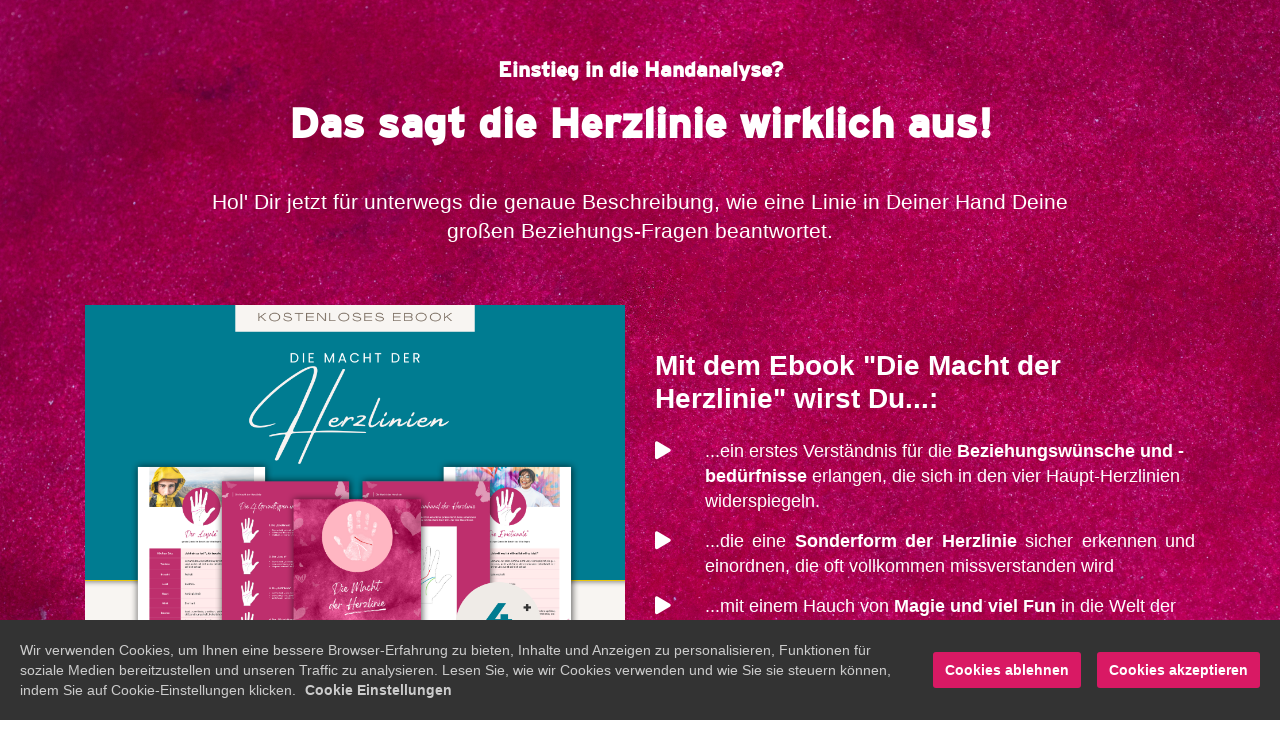

--- FILE ---
content_type: text/html; charset=UTF-8
request_url: https://www.handlesen-lernen.com/machtderherzlinieebook/
body_size: 7379
content:
<!DOCTYPE html><html lang="de"><head><meta charset="utf-8" /><meta http-equiv="X-UA-Compatible" content="IE=edge" /><meta name="viewport" content="width=device-width, initial-scale=1, maximum-scale=1, user-scalable=no" /><title>ebook "die Macht der Herzlinie"</title><meta name="description" content="Deine Herzlinie verrät, wie Du Liebe geben und empfangen möchtest, damit Dich eine Beziehung erfüllt - hier der Kurs dazu!" /><meta name="robots" content="noodp" /><link rel="dns-prefetch" href="//static.funnelcockpit.com" /><link rel="dns-prefetch" href="//api.funnelcockpit.com" /><link rel="icon" href="https://static.funnelcockpit.com/upload/eYWGn3bzBHAdqPp8Q/8b0f09500447b7ffc4c1c6ce356ccf06.png" /><meta property="og:image" content="https://static.funnelcockpit.com/upload/eYWGn3bzBHAdqPp8Q/453dbdacfcf3caacb3d4837eae7c65d7.jpg" /><link href="https://static.funnelcockpit.com/assets/css/funnel-page.css?v=120799ffd846ab50" rel="stylesheet" /><script>self.apiEndpoint = 'https://api.funnelcockpit.com';</script><script>self.trackingConfig = {"pageId":"RoxP9sSXWkuuzWhk4","statVersion":1,"splitTestPageId":"","parentPageId":"RoxP9sSXWkuuzWhk4"};</script><meta name="p:domain_verify" content="a2faa4df877e1645dff4ebc451baad7a"/>
        <script>
        self.cookieNoticeConfig = {"locale":"de","title":"","position":"","description":"","color":"#d91964ff","buttonColor":"#d91964ff","cookieNoticeTextColor":"","accept":"","cookieNoticeBackgroundColor":"","denyButtonColor":"#d91964ff","timeout":500,"expiration":30,"implicit":false,"statement":"","disableGoogleConsentMode":false,"performance":[],"analytics":[{"name":"referrerUrl","duration":"unbegrenzt","usageInfo":"Verweis-URL Ihres Besuchs","responsible":"FunnelCockpit","dataInfo":"keine"}],"marketing":[],"essential":[{"name":"gdprcookienotice","duration":"unbegrenzt","usageInfo":"Akzpetierungszeitpunkt der Cookie Meldung","responsible":"FunnelCockpit","dataInfo":"keine"},{"name":"funnelcockpit-session-id","duration":"30 Tage","usageInfo":"Wird verwendet um Besucher-Statistiken korrekt erfassen zu können.","responsible":"FunnelCockpit","dataInfo":"Zufällige generierte Zeichenkette, wird nur clientseitig gespeichert und nicht weiter verarbeitet."},{"name":"funnelcockpit-visited-pages","duration":"30 Tage","usageInfo":"Wird verwendet um Besucher-Statistiken korrekt erfassen zu können.","responsible":"FunnelCockpit","dataInfo":"IDs der besuchten Unterseiten."}],"button":true,"codes":[{"code":"<!-- Start of HubSpot Embed Code -->\n<script type=\"text/javascript\" id=\"hs-script-loader\" async defer src=\"//js-eu1.hs-scripts.com/25613639.js\"><\/script>\n<!-- End of HubSpot Embed Code -->","title":"Hubspot Pixel","description":"","enabledParts":["pages","blog","membersArea"],"category":"marketing"},{"title":"Hubspot Analytics","code":"<!-- Start of HubSpot Embed Code -->\n<script type=\"text/javascript\" id=\"hs-script-loader\" async defer src=\"//js-eu1.hs-scripts.com/25613639.js\"><\/script>\n<!-- End of HubSpot Embed Code -->","category":"analytics"},{"title":"Google Analytics","code":"<!-- Google tag (gtag.js) -->\n<script async src=\"https://www.googletagmanager.com/gtag/js?id=G-YE74WNWNXH\"><\/script>\n<script>\n  window.dataLayer = window.dataLayer || [];\n  function gtag(){dataLayer.push(arguments);}\n  gtag('js', new Date());\n\n  gtag('config', 'G-YE74WNWNXH');\n<\/script>","category":"analytics"}]};
        </script>
        
          <script>
          self.facebookConversionsEvents = [{"name":"PageView","pixelId":"1484989314901036","funnelId":"u86riA8oPsjeKf2t3"},{"name":"PageView","pixelId":"1733487710499343","funnelId":"u86riA8oPsjeKf2t3"}];
          </script>
          <style>@media(min-width:1680px){.container{width:1680px;}}a{color:#d91964ff;}a:hover,a:focus{color:#007c91;}@media(max-width:991px){#element-Cp33iGx5{font-size:15px!important;}#element-GoonWge8{font-size:24px!important;}#element-orqRjD6c{padding-left:0px!important;padding-right:0px!important;margin-top:22px!important;margin-bottom:35px!important;}#element-cBBXFdQf{padding-bottom:20px!important;}#element-NpzovjqM{padding-left:0px!important;padding-right:0px!important;}#element-5YrHMScY{margin-top:0px!important;font-size:27px!important;text-align:center!important;line-height:1.2!important;}#element-bQv22K8a ul > li > span{width:undefined!important;}#element-bQv22K8a ul > li > span > img{}#element-bQv22K8a ul > li{margin-left:0px!important;margin-top:0px!important;padding-top:20px!important;}#element-2E3kcGRc{padding-left:0px!important;padding-right:0px!important;}#row-52tJzXsS{padding-left:25px!important;padding-right:25px!important;}#element-DMg5JE5Z{}#element-MoXDf7xX{}#element-LwXw6YEq{}#element-Me9isHoT{}#row-5myHyda4{padding-left:17px!important;padding-right:17px!important;padding-top:70px!important;}#element-fS6iE5QM{margin-top:0px!important;font-size:26px!important;text-align:center!important;}#element-CnvGHgvx{font-size:15px!important;text-align:center!important;}#element-XD8RfQFG{text-align:center!important;}#element-XD8RfQFG .btn{font-size:15px!important;}#element-XD8RfQFG .btn-description{font-size:13px!important;}#element-4i5eYi5d{margin-top:30px!important;margin-left:20px!important;margin-right:20px!important;}#element-CjGcpyiu{font-size:16px!important;}#element-6JaKN3WK{font-size:16px!important;}#row-6e8w6pCu{padding-left:17px!important;padding-right:17px!important;padding-top:70px!important;}#element-X7Gt3xaK{margin-top:0px!important;font-size:26px!important;text-align:center!important;}#element-AdrjgSx6{font-size:15px!important;text-align:center!important;}#element-iTejTESe{text-align:center!important;}#element-iTejTESe .btn{font-size:15px!important;}#element-iTejTESe .btn-description{font-size:13px!important;}#element-nji66Wu3{margin-top:30px!important;margin-left:20px!important;margin-right:20px!important;}#element-6xNkw2SK{font-size:18px!important;}#element-jE56zGMt{font-size:18px!important;}#element-XSQEDujf{margin-top:27px!important;}#element-j5zjyyvj{margin-top:27px!important;}#row-jiBpwiq8{padding-left:10px!important;padding-right:10px!important;padding-top:50px!important;padding-bottom:30px!important;}#element-6rhQJcYe{font-size:18px!important;}#element-fwBw6idu{font-size:13px!important;}#element-4BeLjBx2{font-size:11px!important;}body{font-size:19px!important;}}:root { --branding-color-0: #d91964ff; --branding-color-1: #ffffffff; --branding-color-2: #007c91; --branding-color-3: #000000ff; }</style><style>
      @font-face {
        font-family: "Interstate-Bold";
        src: url("https://static.funnelcockpit.com/upload/ZbpS28oEbX3ha7WTy/08b22bb00a885c1b9165e0c5a02e32ee.ttf") format("truetype");
        font-style: normal;
        font-weight: 400;
        font-display: swap;
      }
      </style></head><body style="background-color:#ffffff;color:#000000;font-size:21px;line-height:1.4;overflow-x:hidden"><div id="row-djuHHBxa" class="" style="padding-top:35px;padding-bottom:70px;background-image:url(https://static.funnelcockpit.com/upload/eYWGn3bzBHAdqPp8Q/4c648dd501e320ab0418f2a6fec5bf33.png);background-repeat:no-repeat;background-size:cover"><div class="container"><div class="row"><div class="col-md-12"><div id="element-Cp33iGx5" data-element-id="Cp33iGx5" class="editor" style="color:#ffffffff;padding-top:20px;margin-top:0;padding-bottom:0;background-color:;font-family:Interstate-Bold, sans-serif"><div><p style="text-align: center;"><strong>Einstieg in die Handanalyse?</strong></p></div></div><div id="element-GoonWge8" data-element-id="GoonWge8" class="editor" style="color:#ffffffff;font-size:42px;font-family:Interstate-Bold, sans-serif;background-color:"><div><p style="text-align: center;"><strong>Das sagt die Herzlinie wirklich aus!</strong></p></div></div><div id="element-v49LuKGp" class="" style="padding-top:25px;padding-bottom:25px"><div id="row-Z5948B8G" class="" style="padding-top:0;padding-bottom:0;padding-left:0;padding-right:0"><div class="container-fluid"><div class="row"><div class="col-md-1"><div id="element-orqRjD6c" data-element-id="orqRjD6c" class="video hidden-xs hidden-sm hidden-md hidden-lg" style="padding-left:10px;padding-right:10px;margin-top:39px;margin-bottom:25px;border-width:3px" data-prioritize-element-mobile="true"><div class="" style="margin-bottom:25px"><div style="box-shadow:2px 4px 30px rgba(0,0,0,0.1);display:block"><div class="video-container" data-animated-play-button="true" style="display:block;position:relative;border-radius:0;box-shadow:2px 4px 30px rgba(0,0,0,0.1)" data-video="{&quot;autoplay&quot;:false,&quot;loop&quot;:false,&quot;muted&quot;:false,&quot;controls&quot;:true,&quot;poster&quot;:&quot;https://static.funnelcockpit.com/upload/eYWGn3bzBHAdqPp8Q/13be34ec7eb7b045c18a31a2c6425c35.jpg&quot;,&quot;animatedPlayButton&quot;:true,&quot;disablePlayButtonAnimation&quot;:false,&quot;playButtonIcon&quot;:null,&quot;playButtonColor&quot;:&quot;#fff&quot;,&quot;unmuteButtonIcon&quot;:null,&quot;preventPause&quot;:false,&quot;mobileInline&quot;:false,&quot;formats&quot;:[],&quot;scrollPopout&quot;:false,&quot;forceBestQuality&quot;:false,&quot;performancePlayButton&quot;:true,&quot;performancePlayButtonColor&quot;:&quot;#d91964ff&quot;}" data-urls="{&quot;mp4&quot;:&quot;https://video.funnelcockpit.com/video/user/eYWGn3bzBHAdqPp8Q/video-player/xp5XDML296kw6Yvgi/1080p.mp4&quot;}" data-files="[{&quot;url&quot;:&quot;https://video.funnelcockpit.com/video/user/eYWGn3bzBHAdqPp8Q/video-player/xp5XDML296kw6Yvgi/480p.mp4&quot;,&quot;name&quot;:&quot;video/user/eYWGn3bzBHAdqPp8Q/video-player/xp5XDML296kw6Yvgi/480p.mp4&quot;,&quot;width&quot;:854,&quot;height&quot;:480,&quot;format&quot;:&quot;mp4&quot;,&quot;size&quot;:9510257,&quot;originalName&quot;:&quot;Landingpagevideo - der Herzlinien-Kurs&quot;},{&quot;url&quot;:&quot;https://video.funnelcockpit.com/video/user/eYWGn3bzBHAdqPp8Q/video-player/xp5XDML296kw6Yvgi/1080p.mp4&quot;,&quot;name&quot;:&quot;video/user/eYWGn3bzBHAdqPp8Q/video-player/xp5XDML296kw6Yvgi/1080p.mp4&quot;,&quot;width&quot;:1920,&quot;height&quot;:1080,&quot;format&quot;:&quot;mp4&quot;,&quot;size&quot;:36897248,&quot;originalName&quot;:&quot;Landingpagevideo - der Herzlinien-Kurs&quot;}]" data-type="video/mp4" data-video-player-id="xp5XDML296kw6Yvgi" data-video-element-id="orqRjD6c"><div class="video-loader vjs-waiting"><div class="vjs-loading-spinner"></div></div></div><style>.video-js .vjs-control-bar { background-color: rgba(0, 0, 0, 0.5); }</style></div></div></div><div id="element-WBoMZFyZ" data-element-id="WBoMZFyZ" class="editor hidden-xs hidden-sm hidden-md hidden-lg" style="color:#ffffffff;font-size:15px;line-height:1.7;margin-bottom:30px;font-weight:500"><div><p style="text-align: center;">---- dieses Video bitte unbedingt ansehen! ----</p></div></div></div><div class="col-md-10"><div id="element-cBBXFdQf" data-element-id="cBBXFdQf" class="editor" style="color:#ffffffff;padding-bottom:0;background-color:;margin-bottom:0"><div><p style="text-align: center;"><span style="text-align: left;">Hol' Dir jetzt für unterwegs die genaue Beschreibung, wie eine Linie in Deiner Hand Deine großen Beziehungs-Fragen beantwortet.</span></p></div></div><div id="element-NpzovjqM" data-element-id="NpzovjqM" class="button hidden-md hidden-lg" style="padding-bottom:0;text-align:center"><a style="font-size:20px;background-color:#d91964ff;color:#ffffffff;border-color:;font-weight:bold;border-radius:0;padding-top:25px;padding-bottom:25px;padding-right:25px;padding-left:25px" class="btn btn-lg hvr-grow" target="_top" href="#overlay-KZEkxFwc" data-target="overlay" data-link-target="_top"><span class="btn-content">Jetzt Deine Herzlinie im eBook entdecken</span></a></div></div><div class="col-md-1"></div></div></div></div></div><div id="element-qu3ThzHZ" class="" style="padding-top:25px;padding-bottom:25px"><div id="row-yR8GFmJk" class="" style="padding-top:0;padding-bottom:0;padding-left:0;padding-right:0"><div class="container-fluid"><div class="row"><div class="col-md-6"><div id="element-wbsW2H3i" data-element-id="wbsW2H3i" class="image"><a href="#overlay-KZEkxFwc"><img src="https://static.funnelcockpit.com/upload/eYWGn3bzBHAdqPp8Q/a9c8b6b40c9488b4363b08e5741c84d8.png" alt="eBook Mockup for Coaches Facebook Post (2).png" style="width:900px"/></a></div><div id="element-TLmBtbpR" data-element-id="TLmBtbpR" class="spacing" style="height:30px"></div></div><div class="col-md-6"><div id="element-5YrHMScY" data-element-id="5YrHMScY" class="editor" style="color:#ffffffff;font-size:28px;line-height:1.2;font-weight:600;margin-top:44px;margin-bottom:24px"><div><p><strong>Mit dem Ebook "Die Macht der Herzlinie" wirst Du...:</strong></p></div></div><div id="element-bQv22K8a" data-element-id="bQv22K8a" class="list" style="color:#ffffffff;text-align:left;padding-right:0;padding-left:0;margin-left:0;font-size:18px" data-prioritize-element-mobile="false"><ul class="fa-ul" style="margin-left:50px"><li><span class="fa-li" style="left:-50px;width:18px"><i class="fas fa-play" style="margin-right:50px;color:#ffffffff;font-size:18px"></i></span> <span><span style="text-align: justify;">...ein erstes Verständnis für die <strong>Beziehungswünsche und -bedürfnisse</strong> erlangen, die sich in den vier Haupt-Herzlinien widerspiegeln.&nbsp;</span></span></li><li><span class="fa-li" style="left:-50px;width:18px"><i class="fas fa-play" style="margin-right:50px;color:#ffffffff;font-size:18px"></i></span> <span><p class="MsoNormal" style="text-align: justify;">...die eine <strong>Sonderform</strong> <strong>der Herzlinie</strong> sicher erkennen und einordnen, die oft vollkommen missverstanden wird</p></span></li><li><span class="fa-li" style="left:-50px;width:18px"><i class="fas fa-play" style="margin-right:50px;color:#ffffffff;font-size:18px"></i></span> <span><span style="text-align: justify;">...mit einem Hauch von <strong>Magie und viel Fun</strong> in die Welt der Handlinien eintauchen. Bereite dich auf die <strong>Wow-Momente</strong> vor. Die Ergebnisse werden nicht nur <strong>überraschen</strong>, sondern auch das Potenzial haben, die Art und Weise, wie du <strong>Beziehungen</strong> betrachtest und erlebst, zu <strong>transformieren</strong>.</span></span></li></ul></div><div id="element-39ReB3gh" data-element-id="39ReB3gh" class="spacing" style="height:30px"></div><div id="element-2E3kcGRc" data-element-id="2E3kcGRc" class="button" style="padding-bottom:0;text-align:center"><a style="font-size:20px;background-color:#ffcc00;color:#000000ff;border-color:;font-weight:bold;border-radius:0;padding-top:25px;padding-bottom:25px;padding-right:25px;padding-left:25px" class="btn btn-lg hvr-grow" target="_top" href="#overlay-KZEkxFwc" data-target="overlay" data-link-target="_top"><span class="btn-content">Jetzt Deine Herzlinie entdecken im kostenlosen eBook</span></a></div></div></div></div></div></div></div></div></div></div><div id="row-52tJzXsS" class="" style="padding-top:35px;padding-bottom:20px;background-color:#ffffffff"><div class="container"><div class="row"><div class="col-md-6"><div id="element-rxT26RxR" class="" style="padding-top:0;padding-bottom:0"><div id="row-eZJiuJ3e" class="" style="padding-top:0;padding-bottom:0;padding-left:0;padding-right:0"><div class="container-fluid" style="padding-left:0;padding-right:0"><div class="row"><div class="col-xs-6"><div id="element-DMg5JE5Z" data-element-id="DMg5JE5Z" class="image" style="text-align:center;margin-top:0;margin-bottom:15px"><img src="https://static.funnelcockpit.com/upload/eYWGn3bzBHAdqPp8Q/3e928558927931cc4c48f1129b271d85.jpg" alt="AdobeStock_49177672.jpeg" style="width:175px;opacity:0.4"/></div></div><div class="col-xs-6"><div id="element-MoXDf7xX" data-element-id="MoXDf7xX" class="image" style="text-align:center;margin-top:0;margin-bottom:15px"><img src="https://static.funnelcockpit.com/upload/eYWGn3bzBHAdqPp8Q/32dcc45a3f24055ecd0d79fa833f2ee3.jpg" alt="AdobeStock_267694810.jpeg" style="width:175px;opacity:0.4"/></div></div></div></div></div></div></div><div class="col-md-6"><div id="element-MpJjqJWB" class="" style="padding-top:0;padding-bottom:0"><div id="row-WeZoXvTg" class="" style="padding-top:0;padding-bottom:0;padding-left:0;padding-right:0"><div class="container-fluid" style="padding-left:0;padding-right:0"><div class="row"><div class="col-xs-6"><div id="element-LwXw6YEq" data-element-id="LwXw6YEq" class="image" style="text-align:center;margin-top:0;margin-bottom:15px"><img src="https://static.funnelcockpit.com/upload/eYWGn3bzBHAdqPp8Q/03bcc4263ce835198cf44c2fc499aaad.jpg" alt="AdobeStock_298846169.jpeg" style="width:175px;opacity:0.4"/></div></div><div class="col-xs-6"><div id="element-Me9isHoT" data-element-id="Me9isHoT" class="image" style="text-align:center;margin-top:0;margin-bottom:15px"><img src="https://static.funnelcockpit.com/upload/eYWGn3bzBHAdqPp8Q/5a8834b609c3f0b8d037bc135d76e855.jpg" alt="AdobeStock_416939401.jpeg" style="width:175px;opacity:0.4"/></div></div></div></div></div></div></div></div></div></div><div id="row-5myHyda4" class="" style="padding-top:35px;padding-bottom:0;background-color:#ffffffff;background-size:cover;background-repeat:no-repeat;background:linear-gradient(#ffffffff,#ffffffff),"><div class="container"><div class="row"><div class="col-md-7"><div id="element-fS6iE5QM" data-element-id="fS6iE5QM" class="editor" style="color:#000000ff;font-size:34px;line-height:1.4;font-weight:600;margin-top:20px;margin-bottom:21px"><div><p>Welche der 4 Herzlinien hast Du?</p></div></div><div id="element-CnvGHgvx" data-element-id="CnvGHgvx" class="editor" style="color:#000000ff;font-size:16px;line-height:1.9;margin-top:15px;opacity:0.7;font-weight:500;margin-bottom:20px"><div><ul><li><span style="font-size: 22px;">Die Emotionale</span></li>
<li><span style="font-size: 22px;">Der Loyale</span></li>
<li><span style="font-size: 22px;">Die Gefühlvolle</span></li>
<li><span style="font-size: 22px;">Der Rücksichtsvolle</span></li>
</ul><div><span style="font-size: 22px;"><br></span></div><div><p><span style="font-size: 22px;">Die Handanalyse verrät wie Du Dich in Beziehungen verhältst und Dich emotional präsentierst.</span></p><ul></ul></div></div></div><div id="element-XD8RfQFG" data-element-id="XD8RfQFG" class="button" style="text-align:left;padding-top:15px;padding-bottom:20px"><a style="font-size:20px;background-color:#ffcc00;color:#000000ff;border-radius:5px;box-shadow-size:NaNpx;outline:none;border-color:;font-weight:bold;border-width:0;padding:13px 20px;padding-top:20px;padding-bottom:20px;padding-right:35px;padding-left:35px" class="btn btn-lg" target="_top" href="#overlay-KZEkxFwc" data-target="overlay" data-link-target="_top"><span class="btn-content">Jetzt eBook herunterladen</span></a></div><div id="element-EkgsTk5e" data-element-id="EkgsTk5e" class="spacing" style="height:30px"></div></div><div class="col-md-5"><div id="element-4i5eYi5d" data-element-id="4i5eYi5d" class="image" style="margin-left:0;margin-right:0;margin-top:25px;text-align:center" data-prioritize-element-mobile="false"><a href="#overlay-KZEkxFwc"><img src="https://static.funnelcockpit.com/upload/eYWGn3bzBHAdqPp8Q/453dbdacfcf3caacb3d4837eae7c65d7.jpg" alt="ipad nadia.jpg" style="width:600px"/></a></div><div id="element-owEak4zF" data-element-id="owEak4zF" class="spacing" style="height:70px"></div></div></div></div></div><div id="row-s8vKz62y" class="" style="padding-top:70px;padding-bottom:70px;background-color:#000000ff;background-image:url(https://static.funnelcockpit.com/upload/eYWGn3bzBHAdqPp8Q/235aa3b910c6cd21813ad9660f7f4862.png);background-size:cover"><div class="container"><div class="row"><div class="col-md-12"><div id="element-rq3P5qbg" data-element-id="rq3P5qbg" class="editor" style="color:#ffffffff;padding-top:20px;margin-top:0;padding-bottom:20px;font-family:Interstate-Bold, sans-serif"><div><h1 style="text-align: center;"><strong>Über Nadia Stey, Pascal Stössel und das Internationale Institut für Handanalyse: </strong></h1></div></div><div id="element-wBtCJE5h" data-element-id="wBtCJE5h" class="editor" style="color:#ffffffff"><div><p style="text-align: center;">Die wissenschaftliche Handanalyse hat nichts mit Wahrsagerei und Hokuspokus zu tun. Sie ist ein System zur Selbsterkenntnis, verbessert Kommunikationsfähigkeiten und Lebensqualität und hilft dabei, Entscheidungen passend zu einem optimalen Leben zu treffen.&nbsp;</p></div></div><div id="element-vKWrmGfC" class="" style="padding-top:25px;padding-bottom:25px"><div id="row-DC5Xemsr" class="" style="padding-top:0;padding-bottom:0;padding-left:0;padding-right:0"><div class="container-fluid"><div class="row"><div class="col-md-6"><div id="element-pyDXSmTo" data-element-id="pyDXSmTo" class="image" style="margin-top:60px;margin-bottom:0;margin-left:0;margin-right:0;text-align:center"><img src="https://static.funnelcockpit.com/upload/eYWGn3bzBHAdqPp8Q/1a98fa098ae535e5c8f5b68d99e28570.png" alt="Stey, Nadia Hände 1-1.png" style="width:500px"/></div><div id="element-CjGcpyiu" data-element-id="CjGcpyiu" class="editor" style="color:#ffffffff;font-size:18px;margin-bottom:0;font-weight:500;padding-top:10px;padding-bottom:30px"><div><p style="text-align: center;">Nadia Stey, Institutsleitung</p></div></div><div id="element-Qre2YpeX" data-element-id="Qre2YpeX" class="spacing" style="height:30px"></div></div><div class="col-md-6"><div id="element-MxJbPqds" data-element-id="MxJbPqds" class="image" style="margin-top:60px;margin-bottom:0;margin-left:0;margin-right:0;text-align:center"><img src="https://static.funnelcockpit.com/upload/eYWGn3bzBHAdqPp8Q/51072ccf2e131458d8948e1a38ac67b3.jpg" alt="Pascal Stössel 1-1 (1).jpg" style="width:500px"/></div><div id="element-6JaKN3WK" data-element-id="6JaKN3WK" class="editor" style="color:#ffffffff;font-size:18px;margin-bottom:0;font-weight:500;padding-top:10px;padding-bottom:30px"><div><p style="text-align: center;">Pascal Stössel, Institutsleitung</p></div></div></div></div></div></div><div id="row-BwEsLTTR" class="" style="padding-top:0;padding-bottom:0;padding-left:0;padding-right:0"><div class="container-fluid"><div class="row"><div class="col-md-12"><div id="element-Q5H8gExZ" data-element-id="Q5H8gExZ" class="editor" style="color:#ffffffff"><div><p>Das Institut, gegründet 1985, ist führend in der Analyse von Hand- und Fingerabdrücken zur Persönlichkeitsentwicklung. Mit über 500.000 analysierten Händen und zahlreichen Medienauftritten hat es sich einen Namen gemacht. Das Institut bietet jährlich Ausbildungen und Workshops an, die tiefgreifende Einblicke in die menschliche Psyche ermöglichen.</p><p><br></p>
<p>Pascal Stössel, seit 2001 Institutsleiter, ist Autor und Leiter der handanalytischen Fachausbildung. Er bereichert das Institut mit seiner Forschung und Expertise und in den Ausbildungen mit seinen komikgeladenen Schauspieleinlagen.&nbsp;</p><p><br></p>
<p>Nadia Stey, ebenfalls Institutsleiterin bringt umfangreiches unternehmerisches Wissen mit. Sie versteht es, unternehmerische Fähigkeiten mit handanalytischen Techniken zu verknüpfen und in den Programmen mit Coachingwerkzeugen zu ergänzen.&nbsp;</p><p><br></p>
<p>Das Institut steht für eine einzigartige Verbindung von Analyse und praktischer Anwendung, wodurch es sowohl für individuelle als auch für unternehmerische Entwicklungen unverzichtbar ist.</p>
<p>&nbsp;</p>
<div id="element-E8Npub3J" class="editor">
<div>
<h3><strong>Wir sind davon überzeugt, dass die moderne Handanalyse jedem Menschen dabei hilft, bessere Entscheidungen zu treffen und mehr Erfolg und Lebensfreude zu erreichen – egal, ob als Coach, Angestellter, Führungskraft, Unternehmer oder einfach als "Mensch auf der Suche".</strong></h3>
<div>&nbsp;</div>
<div>Wir sind hier, um Dir Deine Bestimmung zu zeigen. Damit Du die Klarheit bekommst, Deine Mission im Leben zu leben.<strong><br></strong></div>
<h3>&nbsp;</h3>
</div>
</div></div></div></div></div></div></div></div></div></div></div></div><div id="row-6e8w6pCu" class="" style="padding-top:35px;padding-bottom:0;background-color:#ffffffff;background-size:cover;background-repeat:no-repeat;background:linear-gradient(#ffffffff,#ffffffff),"><div class="container"><div class="row"><div class="col-md-7"><div id="element-X7Gt3xaK" data-element-id="X7Gt3xaK" class="editor" style="color:#000000ff;font-size:34px;line-height:1.4;font-weight:600;margin-top:20px;margin-bottom:21px"><div><p>Lade Dir jetzt Dein Exemplar herunter</p></div></div><div id="element-AdrjgSx6" data-element-id="AdrjgSx6" class="editor" style="color:#000000ff;font-size:16px;line-height:1.9;margin-top:15px;opacity:0.7;font-weight:500;margin-bottom:20px"><div><p><span style="font-size: 22px;">und beginne die Reise der Selbstentdeckung über Deine Hände.</span></p>
<p>&nbsp;<span style="font-size: 22px;">Wir versprechen Dir, Du willst mehr erfahren wollen...</span></p></div></div><div id="element-iTejTESe" data-element-id="iTejTESe" class="button" style="text-align:left;padding-top:15px;padding-bottom:20px"><a style="font-size:20px;background-color:#ffcc00;color:#000000ff;border-radius:5px;box-shadow-size:NaNpx;outline:none;border-color:;font-weight:bold;border-width:0;padding:13px 20px;padding-top:20px;padding-bottom:20px;padding-right:35px;padding-left:35px" class="btn btn-lg" target="_top" href="#overlay-KZEkxFwc" data-target="overlay" data-link-target="_top"><span class="btn-content">Jetzt eBook herunterladen</span></a></div></div><div class="col-md-5"><div id="element-nji66Wu3" data-element-id="nji66Wu3" class="image" style="margin-left:0;margin-right:0;margin-top:25px;text-align:center" data-prioritize-element-mobile="false"><a href="#overlay-KZEkxFwc"><img src="https://static.funnelcockpit.com/upload/eYWGn3bzBHAdqPp8Q/b75c163b4bee6984d9c5f9ae1e9c8230.png" alt="bg_herz.png" style="width:600px"/></a></div><div id="element-oueG4j4S" data-element-id="oueG4j4S" class="spacing" style="height:70px"></div></div></div></div></div><div id="row-c6DmwvYu" class="" style="padding-top:30px;padding-bottom:70px;background-color:#000000ff"><div class="container"><div class="row"><div class="col-md-12"><div id="element-WWQa3Wdc" class="" style="padding-top:30px;padding-bottom:0"><div id="row-qibxeaHD" class="" style="padding-top:0;padding-bottom:0;padding-left:0;padding-right:0"><div class="container-fluid"><div class="row"><div class="col-md-6"><div id="element-6xNkw2SK" data-element-id="6xNkw2SK" class="editor hidden-md hidden-lg" style="color:#ffffffff;margin-bottom:0"><div><div style="text-align: center;">© 2024 Handlesen Lernen</div></div></div><div id="element-jE56zGMt" data-element-id="jE56zGMt" class="editor hidden-xs hidden-sm" style="color:#ffffffff;margin-bottom:0"><div><div style="text-align: justify;">© 2025 Handlesen Lernen</div></div></div></div><div class="col-md-6"><div id="element-XSQEDujf" data-element-id="XSQEDujf" class="editor hidden-md hidden-lg" style="color:#ffffffff"><div><div style="text-align: center;"><a href="https://www.handlesen-lernen.com/datenschutz/">Datenschutz</a> | <a href="https://www.handlesen-lernen.com/impressum/">Impressum</a></div></div></div><div id="element-j5zjyyvj" data-element-id="j5zjyyvj" class="editor hidden-xs hidden-sm" style="color:#ffffffff"><div><div style="text-align: right;"><a href="https://www.handlesen-lernen.com/datenschutz/">Datenschutz</a> | <a href="https://www.handlesen-lernen.com/impressum/">Impressum</a></div></div></div></div></div></div></div></div></div></div></div></div><div class="overlay overlay-KZEkxFwc" style="display:none"><div class="overlay-content clearfix" id="overlay-KZEkxFwc" style="width:400px;background-color:rgb(255, 255, 255);color:#1c1e21"><a href="#" class="overlay-close pull-right" style="color:#1c1e21">✕</a><div id="row-jiBpwiq8" class="" style="padding-top:30px;padding-bottom:20px;padding-left:20px;padding-right:20px"><div class="container-fluid"><div class="row"><div class="col-md-12"><div id="element-6rhQJcYe" data-element-id="6rhQJcYe" class="editor" style="color:#333;font-size:18px;margin-bottom:0;line-height:1.3;padding-bottom:0;margin-top:15px"><div><p><strong>Jetzt ebook herunterladen</strong></p></div></div><div id="element-fwBw6idu" data-element-id="fwBw6idu" class="editor" style="color:rgb(118, 133, 155);font-size:13px;margin-bottom:0;line-height:1.5;padding-bottom:0;-webkit-letter-spacing:0.5px;-moz-letter-spacing:0.5px;-ms-letter-spacing:0.5px;letter-spacing:0.5px;margin-top:15px;font-weight:500"><div></div></div><div id="element-YFE8Y8Jm" data-element-id="YFE8Y8Jm" class="html"><div><script charset="utf-8" type="text/javascript" src="//js-eu1.hsforms.net/forms/embed/v2.js"></script>
<script>
  hbspt.forms.create({
    region: "eu1",
    portalId: "25613639",
    formId: "b316d59a-6a01-4c9e-b278-2a06ce91111b"
  });
</script></div></div><div id="element-4BeLjBx2" data-element-id="4BeLjBx2" class="editor" style="color:rgb(118, 133, 155);font-size:11px;margin-bottom:0;line-height:1.3;padding-bottom:0;-webkit-letter-spacing:0.5px;-moz-letter-spacing:0.5px;-ms-letter-spacing:0.5px;letter-spacing:0.5px;margin-top:0;font-weight:500"><div><p style="text-align: center;">Die Eintragung ist kostenlos und du kannst sie jederzeit mit einem Klick widerrufen.</p></div></div></div></div></div></div></div></div><script>WebFontConfig = {"custom":{"families":["Interstate-Bold"],"urls":[]}};</script><script src="https://static.funnelcockpit.com/assets/js/funnel-page.js?v=120799ffd846ab50" async=""></script></body></html>
<!--- page: RoxP9sSXWkuuzWhk4 -->
<!--- funnel: u86riA8oPsjeKf2t3 -->

--- FILE ---
content_type: text/javascript
request_url: https://static.funnelcockpit.com/assets/js/chunk/9657.ca842b8f06c806b1b60d.js
body_size: 17702
content:
(self.webpackChunkfunnelcockpit_page_assets=self.webpackChunkfunnelcockpit_page_assets||[]).push([[9657],{9657:(e,t,n)=>{"use strict";n.r(t);var a=n(2982),o=n(885),i=n(4942),r=n(8901),d=n.n(r),l=n(129),s=n.n(l),c=n(4943);const u=function(e,t){var n=0,a=navigator.connection||navigator.mozConnection||navigator.webkitConnection;if(a&&!("downlink"in a))if("bandwidth"in a)a.downlink=8*a.bandwidth;else switch(a.type){case"none":n=0;break;case"2g":n=.134;break;case"bluetooth":case"cellular":n=2;break;case"3g":n=8.95;break;case"4g":n=100;break;case"ethernet":n=550;break;case"wifi":n=600;break;default:n=Infinity}else a&&(n=a.downlink);if(!a||!a.downlink||n<2.5){Number.POSITIVE_INFINITY;var o="https://upload.wikimedia.org/wikipedia/commons/5/51/Google.png";o=o+(/\?/.test(o)?"&":"?")+"cacheBuster="+Date.now();var i=new XMLHttpRequest,r=Date.now();"withCredentials"in i?i.open("GET",o,!0):"undefined"!=typeof XDomainRequest?(i=new XDomainRequest).open("GET",o):t(n),i.onload=function(e){var a=Date.now(),o=8*e.target.response.length/((a-r)/1e3)/1024/1024;t(o>n?o:n)},i.timeout=5e3,i.ontimeout=function(){t(n)},i.onerror=function(){t(n)},i.send()}else t(a.downlink)};var v,p=null,f="item",y="separator",m=function(){var e=arguments.length>0&&void 0!==arguments[0]?arguments[0]:"";return document.querySelector(".basicContext "+e)};v=function(){var e=document.createElement("div");e.className="scrollbar-width-measure",document.body.appendChild(e);var t=e.offsetWidth-e.clientWidth;return document.body.removeChild(e),t}();var h=function(e,t){var n="",a="";return!1===function(){var e=arguments.length>0&&void 0!==arguments[0]?arguments[0]:{};return!0==(0===Object.keys(e).length)&&(e.type=y),null==e.type&&(e.type=f),null==e.class&&(e.class=""),!1!==e.visible&&(e.visible=!0),null==e.icon&&(e.icon=null),null==e.title&&(e.title="Undefined"),!0!==e.disabled&&(e.disabled=!1),!0===e.disabled&&(e.class+=" basicContext__item--disabled"),null!=e.fn||e.type===y||!1!==e.disabled||(console.warn("Missing fn for item '".concat(e.title,"'")),!1)}(e)||!1===e.visible?"":(e.num=t,null!==e.icon&&(a="<span class='basicContext__icon ".concat(e.icon,"'></span>")),e.type===f?n="\n\t\t       <tr class='basicContext__item ".concat(e.class,"'>\n\t\t           <td class='basicContext__data' data-num='").concat(e.num,"'>").concat(a).concat(e.title,"</td>\n\t\t       </tr>\n\t\t       "):e.type===y&&(n="\n\t\t       <tr class='basicContext__item basicContext__item--separator'></tr>\n\t\t       "),n)},g=function(){var e=arguments.length>0&&void 0!==arguments[0]?arguments[0]:{};return null!=e.fn&&(!1!==e.visible&&(!0!==e.disabled&&(m("td[data-num='".concat(e.num,"']")).onclick=e.fn,m("td[data-num='".concat(e.num,"']")).oncontextmenu=e.fn,!0)))},w=function(){var e=m();return null!=e&&0!==e.length},b=function(){if(!1===w())return!1;var e=document.querySelector(".basicContextContainer");return e.parentElement.removeChild(e),p&&(document.body.style.overflow=p.overflow,document.body.style.paddingRight=p.paddingRight,p=null),!0};const S={ITEM:f,SEPARATOR:y,show:function(e,t,n,a){var o=function(e){var t="";return t+="\n\t        <div class='basicContextContainer'>\n\t            <div class='basicContext'>\n\t                <table>\n\t                    <tbody>\n\t        ",e.forEach((function(e,n){return t+=h(e,n)})),t+="\n\t                    </tbody>\n\t                </table>\n\t            </div>\n\t        </div>\n\t        "}(e);document.body.insertAdjacentHTML("beforeend",o),p||(p={overflow:document.body.style.overflow,paddingRight:document.body.style.paddingRight},document.body.style.overflow="hidden",document.body.style.paddingRight=v+"px");var i=m(),r=function(e,t){var n=function(){var e=arguments.length>0&&void 0!==arguments[0]?arguments[0]:{},t={x:e.clientX,y:e.clientY};if("touchend"===e.type&&(null==t.x||null==t.y)){var n=e.changedTouches;null!=n&&n.length>0&&(t.x=n[0].clientX,t.y=n[0].clientY)}return(null==t.x||t.x<0)&&(t.x=0),(null==t.y||t.y<0)&&(t.y=0),t}(e),a=n.x,o=n.y,i=window.innerWidth,r=window.innerHeight,d=t.offsetWidth,l=t.offsetHeight;return a+d>i&&(a-=a+d-i),o+l>r&&(o-=o+l-r),l>r&&(o=0,t.classList.add("basicContext--scrollable")),{x:a,y:o,rx:n.x-a,ry:n.y-o}}(t,i);return i.style.left="".concat(r.x,"px"),i.style.top="".concat(r.y,"px"),i.style.transformOrigin="".concat(r.rx,"px ").concat(r.ry,"px"),i.style.opacity=1,null==n&&(n=b),i.parentElement.onclick=n,i.parentElement.oncontextmenu=n,e.forEach(g),"function"==typeof t.preventDefault&&t.preventDefault(),"function"==typeof t.stopPropagation&&t.stopPropagation(),"function"==typeof a&&a(),!0},visible:w,close:b};var N=n(633),I=n(4122),T=n(4231),P=n(962);function x(e,t){var n="undefined"!=typeof Symbol&&e[Symbol.iterator]||e["@@iterator"];if(!n){if(Array.isArray(e)||(n=function(e,t){if(e){if("string"==typeof e)return E(e,t);var n={}.toString.call(e).slice(8,-1);return"Object"===n&&e.constructor&&(n=e.constructor.name),"Map"===n||"Set"===n?Array.from(e):"Arguments"===n||/^(?:Ui|I)nt(?:8|16|32)(?:Clamped)?Array$/.test(n)?E(e,t):void 0}}(e))||t&&e&&"number"==typeof e.length){n&&(e=n);var a=0,o=function(){};return{s:o,n:function(){return a>=e.length?{done:!0}:{done:!1,value:e[a++]}},e:function(e){throw e},f:o}}throw new TypeError("Invalid attempt to iterate non-iterable instance.\nIn order to be iterable, non-array objects must have a [Symbol.iterator]() method.")}var i,r=!0,d=!1;return{s:function(){n=n.call(e)},n:function(){var e=n.next();return r=e.done,e},e:function(e){d=!0,i=e},f:function(){try{r||null==n.return||n.return()}finally{if(d)throw i}}}}function E(e,t){(null==t||t>e.length)&&(t=e.length);for(var n=0,a=Array(t);n<t;n++)a[n]=e[n];return a}function k(e,t){var n=Object.keys(e);if(Object.getOwnPropertySymbols){var a=Object.getOwnPropertySymbols(e);t&&(a=a.filter((function(t){return Object.getOwnPropertyDescriptor(e,t).enumerable}))),n.push.apply(n,a)}return n}function C(e){for(var t=1;t<arguments.length;t++){var n=null!=arguments[t]?arguments[t]:{};t%2?k(Object(n),!0).forEach((function(t){(0,i.Z)(e,t,n[t])})):Object.getOwnPropertyDescriptors?Object.defineProperties(e,Object.getOwnPropertyDescriptors(n)):k(Object(n)).forEach((function(t){Object.defineProperty(e,t,Object.getOwnPropertyDescriptor(n,t))}))}return e}var q=!1,O=/samsungbrowser|crios|edge|gsa|instagram|fban|fbios/.test(window.navigator.userAgent.toLowerCase());function D(){return!!/iPad|iPhone|iPod/.test(navigator.platform)||navigator.maxTouchPoints&&navigator.maxTouchPoints>2&&/MacIntel/.test(navigator.platform)}function L(){return navigator.maxTouchPoints&&navigator.maxTouchPoints>2&&/MacIntel/.test(navigator.platform)}function A(){try{return window.self!==window.top}catch(e){return!0}}navigator.sendBeacon=navigator.sendBeacon&&!O?navigator.sendBeacon:function(e,t){var n=new XMLHttpRequest;n.withCredentials=!0,n.open("POST",e,!1),n.send(t)},void 0===window.$&&(window.$={getJSON:function(e,t,n){var a=new XMLHttpRequest;a.open("GET",e),a.responseType="json",t&&t.headers,a.onload=function(){try{if(200===a.status){var e=a.response;"string"==typeof e&&(e=JSON.parse(e)),n(e)}else n(Error(a.statusText+"("+a.status+")"))}catch(e){n(e)}}}});for(var F=D()||L()||navigator.userAgent.toLowerCase().indexOf("android")>-1,M=document.querySelectorAll(".video-thumbnail"),B=0;B<M.length;B++){!function(e){e.addEventListener("click",(function(t){t.preventDefault(),"true"!==e.dataset.preventPause||F||(e.parentNode.style.pointerEvents="none"),e.previousElementSibling&&(e.previousElementSibling.style.display="none"),e.nextElementSibling.style.display="block",e.nextElementSibling.src+="&autoplay=1",e.style.display="none"}))}(M[B])}var V=function(e){for(var t=document.querySelectorAll("[data-delayed-fade-in], [data-delayed-fade-out], [data-scroll-fade-in]"),n=0;n<t.length;n++)!function(n){if(!(t[n]&&t[n].parentNode&&"video-action"===t[n].parentNode.className||t[n]&&t[n].parentNode&&"survey-element-content"===t[n].parentNode.className))if(t[n].dataset.scrollFadeIn){var a=1e3*(parseInt(t[n].dataset.delayedFadeIn)||.5),o=function(){(0,c.setTimeout)((function(){(0,N.Ji)(t[n],1e3)}),a)};if((0,N.v4)(t[n]))o();else{var i=function(){(0,N.v4)(t[n])&&(o(),window.removeEventListener("scroll",i))};window.addEventListener("scroll",i,!1)}}else{var r=function(){if(t[n].dataset.delayedFadeIn)if(t[n].dataset.delayedFadeInRemember&&"undefined"!=typeof localStorage&&localStorage.getItem("delayedFadeInRemember-"+t[n].id))(0,N.Ji)(t[n],500);else{var a=1e3*(parseInt(t[n].dataset.delayedFadeIn)||10);(0,c.setTimeout)((function(){(0,N.Ji)(t[n],500,(function(){var e=new CustomEvent("showOverlay");window.dispatchEvent(e)})),"webinar-cta"===t[n].className&&setTimeout((function(){t[n].parentNode.className+=" has-webinar-cta"}),500),t[n].dataset.delayedFadeInRemember&&"undefined"!=typeof localStorage&&localStorage.setItem("delayedFadeInRemember-"+t[n].id,"true")}),e+a>0?e+a:0)}if(t[n].dataset.delayedFadeOut){var o=1e3*(parseInt(t[n].dataset.delayedFadeOut)||10);new IntersectionObserver((function(a){a.forEach((function(a){a.isIntersecting&&(0,c.setTimeout)((function(){(0,N.U6)(t[n],500)}),e+o>0?e+o:0)}))})).observe(t[n])}};if(t[n].dataset.delayedFadeInWaitForVideo){var d=!1,l=function(){window.removeEventListener("videoPlayed",l),d||(r(),d=!0)};window.addEventListener("videoPlayed",l)}else r()}}(n)},R=function(e){var t=void 0!==e&&e?e:new Date,n=t.getHours()||0,a=t.getMinutes()||0,o=t.getSeconds()||0;return(n<10?"0"+n:n)+":"+(a<10?"0"+a:a)+":"+(o<10?"0"+o:o)},_={};if(!document.querySelector(".webinar-chat")){var H=document.querySelector(".webinar-video");if(H){var j=document.createElement("div");j.className="webinar-chat disabled",H.parentNode.insertBefore(j,H.nextSibling)}}for(var J=document.querySelectorAll(".webinar-chat"),U=function(){var e=J[z];if(!e.dataset.webinarId){var t=document.querySelector(".webinar-video");t&&t.dataset.webinarId&&(e.dataset.webinarId=t.dataset.webinarId,e.dataset.bots=t.dataset.bots,e.dataset.messages=t.dataset.messages,e.dataset.videoPlayer=t.dataset.videoPlayer,e.dataset.tagSelectionMinutes=t.dataset.tagSelectionMinutes,t.dataset.startDate&&(e.dataset.startDate=t.dataset.startDate))}var n,o=e.querySelector(".webinar-messages"),i=e.dataset&&e.dataset.bots?JSON.parse(e.dataset.bots):[],r=(e.dataset&&e.dataset.messages?JSON.parse(e.dataset.messages):[]).sort((function(e,t){return 60*(e.minutes||0)+(e.seconds||0)-(60*(t.minutes||0)+(t.seconds||0))})),d=e.querySelector("form");d&&(n=d.querySelector('[name="message"]'));for(var l,u,v={},p=0;p<i.length;p++)v[i[p].id]=i[p].name;var f=0;if(e.dataset&&e.dataset.fakeViewers)try{u=JSON.parse(e.dataset.fakeViewers),f=u.min}catch(e){console.error(e)}var y=!1,m="true"===e.dataset.videoPlayer;m&&(e.style.display="none");var h=function(){var t=localStorage.getItem("webinar-"+e.dataset.webinarId+"-url");t&&t.length&&t.indexOf("#")>-1?location.hash="#"+t.split("#")[1]:e.dataset.startDate&&(location.hash="#"+encodeURIComponent(JSON.stringify({webinarStartDate:new Date(e.dataset.startDate).toISOString()})))},g=function(){_.webinarId=e.dataset.webinarId,"true"===localStorage.getItem("webinar-"+_.webinarId+"-started")&&(_.started=!0);try{var t=decodeURIComponent(location.hash).substr(1);if(t){var n;try{n=JSON.parse(t)}catch(e){n=JSON.parse(decodeURIComponent(t))}if(_=Object.assign(_,n)){if(_.webinarViewerId&&(l=_.webinarViewerId),_.webinarViewerName&&o){var a=document.createElement("div");a.innerHTML="<em>Hallo <strong>"+_.webinarViewerName+"</strong>, herzlich willkommen beim Webinar.</em>",a.className="webinar-chat-message",o.appendChild(a),o.scrollTop=o.scrollHeight}localStorage.setItem("webinar-"+e.dataset.webinarId+"-url",location.href)}else h(),g()}}catch(e){console.error(e)}};location.hash||m||h(),g();var w,b=_&&_.webinarStartDate?_.webinarStartDate:e.dataset.startDate,S=b?Math.round(((new Date).getTime()-new Date(b).getTime())/1e3):0,x=!1,E=S<=0,k=(0,a.Z)(document.querySelectorAll(".webinar-viewers-count"));k.length&&(w=k.map((function(e){return e.querySelector("span")})));var C=new Date(b),q=C&&C<new Date?C:new Date;if((0,c.setInterval)((function(){S>=0&&!x&&(x=!0,(0,N.IV)(e,"disabled"),d&&(d.parentNode.disabled=!1));for(var t=function(e){var t=r[e];if(t.time===S||!E&&t.time<S){var n=new Date(b);n.setSeconds(n.getSeconds()+t.time);var a=t.url||"";a.indexOf("{{")>-1&&(a=a.replace(/{{([^}]*)}}/g,(function(e,t){return(0,P.r)(t)||""})));var i="";if(void 0!==v[t.botId]&&(i+="<strong>"+v[t.botId]+"</strong>: "),"alarm"===t.type&&(i+='<i class="fa fa-bell"></i> &nbsp;'),"sticky"===t.type&&(i+='<i class="fa fa-thumbtack"></i> &nbsp;'),"feedback"===t.type&&(i+='<i class="fa fa-question-circle"></i> &nbsp;'),"file"===t.type&&(t.fileType&&"image"===t.fileType.substr(0,"image".length)&&(i+='<div><a href="'+a+'" target="_blank"><img src="'+a+'" class="img-rounded"></a></div>'),i+='<i class="fa fa-file"></i> &nbsp;',i+='<a href="'+a+'" target="_blank">'+t.text+"</a>"),"survey"===t.type&&(i+='<i class="fa fa-question-circle"></i> &nbsp;',i+=t.text,i+='<div class="webinar-survey-answers">',(t.answers||[]).forEach((function(t){i+='<div class="radio" style="margin-left: 30px;"><label><input type="radio" name="webinar-survey-'+e+'"> '+t.text+"</label></div>"})),i+="</div>"),"offer"===t.type&&(t.image&&(i+='<a href="'+a+'" target="_blank" style="text-align: center; display: block;"><img src="'+t.image+'" style="max-height: 175px"></a>'),t.text&&(i+='<a href="'+a+'" target="_blank" class="btn btn-primary btn-lg">'+t.text+"</a>")),"file"!==t.type&&"survey"!==t.type&&"offer"!==t.type&&(i+=t.text),i+='<div class="webinar-chat-time">'+R(n)+"</div>",o){var d=document.createElement("div");if(d.innerHTML=i,d.className="webinar-chat-message clearfix webinar-chat-message-"+(t.type||"chat"),o.appendChild(d),o.scrollTop=o.scrollHeight,["offer","survey"].includes(t.type)&&(t.timeout&&!isNaN(t.timeout)&&setTimeout((function(){o.removeChild(d),o.style.marginTop=d.offsetHeight+"px"}),1e3*t.timeout),setTimeout((function(){o.style.marginTop=d.offsetHeight+15+"px",d.style.right="10px"}),500)),"survey"===t.type&&o)for(var l=o.querySelectorAll('input[type="radio"]'),s=function(){var e,n=t.answers.slice(),a=Date.now(),o=function(){var e=d.querySelector(".webinar-survey-answers");e.innerHTML="",(n||[]).forEach((function(t){e.innerHTML+='<div style="margin-left: 30px; margin-top: 5px; margin-bottom: 5px;"><strong>'+t.text+"</strong>: "+t.result+'% <div class="progress" style="height: 10px; margin-bottom: 10px; margin-top: 5px;"><div class="progress-bar" style="width: '+t.result+'%"></div></div></div>'}));for(var t=0;t<l.length;t+=1)l[t].parentNode.removeChild(l[t])},i=(null===(e=t)||void 0===e?void 0:e.showResult)||0;l[c].addEventListener("click",(function(){var e=(Date.now()-a)/1e3;e>=i?o():setTimeout(o,1e3*(i-e))}))},c=0;c<l.length;c+=1)s();"sticky"===t.type&&t.timeout&&!isNaN(t.timeout)&&setTimeout((function(){d&&d.parentNode.removeChild(d)}),1e3*t.timeout),"alarm"===t.type&&t.timeout&&!isNaN(t.timeout)&&function(e){setTimeout((function(){e.parentNode.removeChild(e)}),1e3*t.timeout)}(d)}}t=null},n=0;n<r.length;n++)t(n);u&&S>=0&&S%15==0&&f<u.max&&w.length&&(k.forEach((function(e){e.style.display="flex"})),(f+=(0,I.l)(1,9))>u.max&&(f=u.max),w.forEach((function(e){e.innerText=f})));var a=60*(parseInt(e.dataset.tagSelectionMinutes,10)||10);if(l&&!y&&W&&Date.now()-q.getTime()>1e3*a&&S>=a){y=!0;var i=new XMLHttpRequest;i.open("POST",T._d+"/webinar/set-viewed"),i.withCredentials=!0,i.setRequestHeader("Content-Type","application/json;charset=UTF-8"),i.send(JSON.stringify({webinarId:e.dataset.webinarId,webinarViewerId:l}))}E=!0,S+=1}),1e3),l){var O=new XMLHttpRequest;O.open("POST",T._d+"/webinar/set-entered"),O.withCredentials=!0,O.setRequestHeader("Content-Type","application/json;charset=UTF-8"),O.send(JSON.stringify({webinarId:e.dataset.webinarId,webinarViewerId:l}))}window.addEventListener("pagehide",(function(t){if(!t.persisted&&l){var n=s().stringify({webinarId:e.dataset.webinarId,webinarViewerId:l});navigator.sendBeacon(T._d+"/webinar/set-left",new Blob([n],{type:"application/x-www-form-urlencoded"}))}}),!1),d&&n&&o&&function(e,t,n,a,o){var i=function(){if(t.value.length){var e=document.createElement("div");if(e.innerHTML="<strong>Du:</strong> "+t.value+'<div class="webinar-chat-time">'+R()+"</div>",e.className="webinar-chat-message",n.appendChild(e),n.scrollTop=n.scrollHeight,o){var i=new XMLHttpRequest;i.open("POST",T._d+"/webinar/add-chat-message"),i.withCredentials=!0,i.setRequestHeader("Content-Type","application/json;charset=UTF-8"),i.send(JSON.stringify({webinarId:a.dataset.webinarId,webinarViewerId:o,text:t.value}))}t.value=""}};e.querySelector('[name="message"]').addEventListener("keypress",(function(e){13!==e.keyCode||e.shiftKey||(e.preventDefault(),i())})),e.addEventListener("submit",(function(e){e.preventDefault(),i()}))}(d,n,o,e,l)},z=0;z<J.length;z++)U();var W,X=!1,Y=function(){for(var e=document.querySelectorAll(".notifications"),t=function(){var t=e[n].querySelectorAll(".notification");if(t&&t.length){var a=function(e){for(var t=e.length;t>0;){var n=Math.floor(Math.random()*t),a=e[--t];e[t]=e[n],e[n]=a}return e}(Array.from(t)),o=function(e){var t,n,i,r,d,l;t=e.length,n=function(t){!function(e){var n,a=parseInt(e.dataset.minSeconds,10)||5,o=parseInt(e.dataset.maxSeconds,10)||10,i=parseInt(e.dataset.showSeconds,10)||5,r=parseInt(e.dataset.initialSeconds,10)||a;e.closing=!1,X?n=(0,I.l)(a,o):(n=r,X=!0),(0,c.setTimeout)((function(){e&&!e.closing&&"hidden"!==document.visibilityState&&(0,N.Ji)(e,300,(function(){(0,c.setTimeout)((function(){e&&!e.closing&&((0,N.U6)(e,100),t.next())}),1e3*i)}))}),1e3*n);var d=e.querySelector(".notification-closer");d&&d.addEventListener("click",(function(n){n.preventDefault(),e&&!e.closing&&(e.closing=!0,(0,N.U6)(e,100),t.next())}))}(e[t.iteration()])},i=function(){o(a)},r=0,d=!1,(l={next:function(){d||(r<t?(r++,n(l)):(d=!0,i()))},iteration:function(){return r-1},break:function(){d=!0,i()}}).next()};o(a)}},n=0;n<e.length;n+=1)t()};window.videoPlayers=[],window.disablePauseBypass=!1;var G,Z=!1,Q=!1,$=document.querySelector(".notifications-container");$&&$.dataset&&"true"===$.dataset.waitForVideo&&(Q=!0);var K=function(e){console.log("updateVideoPlayers");var t=!!document.querySelector("#element-members-area-video"),i=document.querySelectorAll(".video-container");e&&0===i.length&&(V(0),Y());for(var r=0;r<i.length;r++){!function(e,r){var l=e.dataset||{},v=l.videoElementId,p=void 0===v?"default-element":v,f=l.video,y=JSON.parse(f)||{};if(!e.dataset.videoInitialized){e.dataset.videoInitialized=!0,console.log("setupVideo CONTAINER",r);var m=!0===(null==y?void 0:y.autoplay)||"true"===(null==y?void 0:y.autoplay);t&&(m="false"!==localStorage.getItem("membersarea-autoplay")),m&&0===r&&setTimeout((function(){var t=e.querySelector("video");if(t){var n=t.play();n&&n.catch((function(){t.muted=!0,t.play().catch((function(){}))}))}}),500),F&&"none"===e.style.pointerEvents&&(e.style.pointerEvents="initial");for(var h=!!(e.offsetWidth||e.offsetHeight||e.getClientRects().length),g=e,w=0;w<10&&(g=g.parentNode);w++)g.className&&g.className.indexOf("overlay-content")>-1&&(h=!0);var b,E,k,O,M,B,R=/^.*(?:(?:youtu\.be\/|v\/|vi\/|u\/\w\/|embed\/)|(?:(?:watch)?\?v(?:i)?=|\&v(?:i)?=))([^#\&\?]*).*/,H=/https?:\/\/(?:www\.|player\.)?vimeo.com\/(?:channels\/(?:\w+\/)?|groups\/([^\/]*)\/videos\/|album\/(\d+)\/video\/|video\/|)(\d+)(?:$|\/|\?)/,j=!1,J=function(e,t,n,a){var o=void 0!==n&&n,i=void 0!==a?a:0;if(o||!j){j=!0,console.log("switchToIframe",t,o,i);var r,d={};if(e.dataset.video)try{d=JSON.parse(e.dataset.video)}catch(e){}if(h||d.videoFunnel||(d.autoplay=!1),d.videoFunnel&&(d.mobileInline=!0),t&&R.test(t))o?(r="https://www.youtube.com/embed/"+t.match(R)[1]+"?modestbranding=1&showinfo=0&rel=0&controls=0",d.autoplay&&(r+="&autoplay=1")):ae([{src:t,type:"video/youtube"}],null,i);else if(t&&H.test(t))if(o){var l=t.match(H);r="https://player.vimeo.com/video/"+l[l.length-1]+"&title=0&byline=0&wmode=transparent&autopause=0",d.autoplay&&(r+="&autoplay=1"),d.controls||(r+="&background=1")}else ae([{src:t,type:"video/vimeo"}],null,i);if(o){var s=document.createElement("iframe");s.src=r,s.frameBorder=0,s.allowFullScreen=!0,e.appendChild(s);var c=e.querySelector("video");c&&c.parentNode&&c.parentNode.removeChild(c);var u=e.querySelector(".video-loader");u&&(u.style.display="none");var v=e.querySelector(".video-play-button");v&&v.parentNode&&v.parentNode.removeChild(v)}}},U=function(e){if(e.preventDefault(),void 0!==S){var t="© FunnelCockpit Player",n="https://funnelcockpit.com/";(b.videoFunnel||b.funnelVideoId)&&(t="© FunnelCockpit VideoFunnel",n="https://funnelcockpit.com/video-funnels/");var a=[{title:t,fn:function(){var e=window.open(n,"_blank");e&&e.focus()}}];S.show(a,e,(function(e){e.preventDefault(),S.close()}))}},z=e.querySelector(".video-loader");z&&z.addEventListener("contextmenu",U,!1);try{if(b=JSON.parse(e.dataset.video),_&&_.webinarStartDate){b.startDate=_.webinarStartDate;var X=document.querySelector(".webinar-countdown .countdown-time");X&&(X.dataset.date=b.startDate)}r!==i.length-1||b.startDate||(V(0),Q||Y())}catch(t){console.warn(t),J(e,e.dataset.url),r===i.length-1&&(V(0),Y())}E=C({},b);var $,K,ee,te=!1,ne=!1,ae=function(t,i,l,u){Promise.all([n.e(3687).then(n.bind(n,3687)),Promise.all([n.e(3687),n.e(1893)]).then(n.t.bind(n,1893,23)),Promise.all([n.e(3687),n.e(2298),n.e(2812)]).then(n.bind(n,1733)),Promise.all([n.e(3687),n.e(5981)]).then(n.bind(n,5981)),Promise.all([n.e(3687),n.e(500)]).then(n.bind(n,500))]).then((function(n){var v=(0,o.Z)(n,1)[0].default;console.log("setupVideo",b,t,h),h||b.videoFunnel||(b.autoplay=!1);var f=void 0!==u?u:0;try{var y,m,g,w={inactivityTimeout:1e3,plugins:{videoJsResolutionSwitcher:{default:void 0!==l?l:"high",dynamicLabel:!0}},playbackRates:[.5,.75,1,1.25,1.5,1.75,2]},S=!1,x=!1,E=(D()||L())&&!matchMedia("(-webkit-video-playable-inline)").matches,R=F||E||(0,I.v)()>=53||navigator.userAgent.indexOf("Firefox");(b.videoFunnel||b.funnelVideoId)&&(b.mobileInline=!0),R||(console.log("!canPlayVideoInline"),b.mobileInline=!1);var H=t.length&&("video/youtube"===t[0].type||"video/vimeo"===t[0].type);H&&(w.techOrder=[t[0].type.replace("video/",""),"html5"]),b.startSeconds=b.startDate?Math.round(((new Date).getTime()-new Date(b.startDate).getTime())/1e3):0,b.startDate&&(Z=!0),b.startSeconds&&b.startSeconds>0&&(t=t.map((function(e){return t.length&&"video/vimeo"===t[0].type?e.src+="#t="+Math.floor(b.startSeconds/60)+"m"+b.startSeconds%60+"s":t.length&&"video/youtube"===t[0].type?(e.src+=(e.src.indexOf("?")>-1?"&":"?")+"start="+b.startSeconds,window.videojsStartSeconds=b.startSeconds):e.src+="#t="+b.startSeconds,e})));var j=document.createElement("video");j.id="video-"+r,w.sources=t,j.addEventListener("contextmenu",U,!1),b.subtitle&&null!==(y=b.subtitle)&&void 0!==y&&y.length&&(w.tracks=b.subtitle.map((function(e){var t=e.src,n=e.language;return{kind:"subtitles",src:t,srclang:n||"de",label:e.label||n||"Deutsch",default:e.default||!1}})));b.animatedPlayButton;b.canAutoplayWithoutMuted||!(F&&b.startDate||F&&b.autoplay)||t.length&&"video/youtube"===t[0].type?F&&!0:(!0,j.muted=!0,w.muted=!0),j.autoplay=b.autoplay,w.autoplay=b.autoplay,j.controls=b.controls,w.controls=b.controls,w.nativeControlsForTouch=!1,j.loop=b.loop,w.loop=b.loop,b.muted&&(j.muted=b.muted,w.muted=b.muted),(i||null!==(m=b.videos)&&void 0!==m&&null!==(m=m[0])&&void 0!==m&&m.thumbnail)&&(j.poster=i||b.videos[0].thumbnail),j.controlsList="nodownload",ne&&(j.muted=!1,w.muted=!1);var X=!1,$=function(){ne||(console.log("useUnmuteButton"),X||(X=!0,k.style.opacity=1,k.className=k.className.replace("not-animated",""),k.querySelector("i").className=b.unmuteButtonIcon||"fa fa-volume-up",t.length&&"video/vimeo"===t[0].type&&(S=!0)))},K=function(){console.log("unmuteVideo"),ne=!0,B.muted(!1),k.style.opacity=0,O.className=b.playButtonIcon||"fa fa-play-circle-o",!b.disablePlayButtonAnimation&&b.animatedPlayButton||(k.className+=" not-animated"),B.controls(),B.volume(1),b.unmuteRestart&&B.currentTime(0),X=!1};if(k)O=k.querySelector(".fa");else{console.log("VideoData",b),k=document.createElement("div");var ee="video-element-".concat(p);if(k.className="video-play-button ".concat(ee),!b.disablePlayButtonAnimation&&b.animatedPlayButton||(k.className+=" not-animated"),k.style.opacity=0,O=document.createElement("i"),M=document.createElement("span"),b.performancePlayButton&&b.performancePlayButtonColor){M.style.cssText="background: ".concat(b.performancePlayButtonColor,";");var ae=document.createElement("style");ae.innerHTML="\n                .".concat(ee,".video-play-button span::after {\n                  background: ").concat(b.performancePlayButtonColor,"\n                }\n\n                .").concat(ee,".video-play-button span i {\n                  border-left-color: ").concat(b.playButtonColor||"#fff","\n                }\n              "),document.head.appendChild(ae)}O.className=b.playButtonIcon||"fa fa-play-circle-o",b.playButtonColor&&(O.style.color=b.playButtonColor),b.performancePlayButton?(M.appendChild(O),k.appendChild(M)):(k.classList.add("default-btn"),k.appendChild(O)),e.appendChild(k),k.addEventListener("contextmenu",U,!1)}k&&t.length&&"video/vimeo"===t[0].type&&!b.animatedPlayButton&&(k.style.pointerEvents="none");var oe=function(){return B&&S&&!x&&!B.ended()&&(b.preventPause||X&&B.muted())&&(0,N.v4)(e)&&!window.disablePauseBypass&&!window.videoFunnelPaused},ie=function(e){e.preventDefault(),ne=!0;var t=e.currentTarget,n=t.parentNode&&t.parentNode.parentNode&&t.parentNode.parentNode.parentNode&&("videoPopup"===t.parentNode.parentNode.parentNode.className||t.parentNode.parentNode.parentNode.parentNode&&t.parentNode.parentNode.parentNode.parentNode.parentNode&&"videoPopup"===t.parentNode.parentNode.parentNode.parentNode.parentNode.className);n||e.stopPropagation(),console.log("clickListener",{target:t,isVideoPopup:n,usingUnmuteButton:X,muted:B.muted(),ended:B.ended(),initiallyPlayed:S,preventPause:b.preventPause}),B.paused()?(B.play(),!b.mobileInline&&F&&B.requestFullscreen(),k.style.opacity=0):oe()&&X&&B.muted()?K():b.preventPause||(console.log("videoPlayer: pause 1"),B.pause())};k.onclick=ie;var re=document.querySelector(".webinar-video"),de=!!re&&"true"===re.dataset.videoPlayer;if((!b.autoplay&&!b.startDate||b.autoplay&&F&&!b.startDate||de||b.forcePoster)&&(b.poster?j.poster=b.poster:i&&(j.poster=i)),!F||t.length&&"video/youtube"===t[0].type||(j.playsInline=!0,w.playsInline=!0),(!b.startSeconds||b.startSeconds<0)&&b.startDate&&k&&(k.style.opacity=0),z&&z.parentNode&&z.parentNode.removeChild(z),j&&e.appendChild(j),(b.mobileInline||b.autoplay)&&E&&void 0!==d())try{try{new Event}catch(e){var le=function(e,t){t=t||{bubbles:!1,cancelable:!1,detail:void 0};var n=document.createEvent("CustomEvent");return n.initCustomEvent(e,t.bubbles,t.cancelable,t.detail),n};le.prototype=window.Event.prototype,window.Event=le}d()(j,!1,!1)}catch(e){console.log(e.stack)}if(b.mobileInline&&t.length&&"video/youtube"===t[0].type&&(w.playsinline=!0),j.className="video-js vjs-default-skin vjs-big-play-centered",t.length>1?w.controlBar={volumePanel:{inline:!1},children:["playToggle","volumePanel","currentTimeDisplay","timeDivider","durationDisplay","subtitlesButton","progressControl","qualitySelector","playbackRateMenuButton","fullscreenToggle"]}:w.controlBar={volumePanel:{inline:!1},children:["playToggle","volumePanel","currentTimeDisplay","timeDivider","durationDisplay","subtitlesButton","progressControl","playbackRateMenuButton","fullscreenToggle"]},b.startDate&&(w.autoplay=!1,w.loop=!1,w.controls=!1),console.log("videojs",w),v(j,w).ready((function(){B=this,window.videoPlayers.push(B),g=e.querySelector(".video-js"),j=g.querySelector("video");var n=e.querySelector(".vjs-poster");if(n&&(n.addEventListener("contextmenu",U,!1),b.controls||n.addEventListener("click",ie,!1)),j&&j.addEventListener("contextmenu",(function(e){return e.preventDefault()})),j&&(j.style.cursor="pointer",b.controls||j.addEventListener("click",ie,!1)),function(){var t=e.querySelectorAll(".video-player-element"),n=e.querySelector(".video-js");t.forEach((function(e){e.parentNode.removeChild(e),n.appendChild(e)}));for(var a=0;a<t.length;a++)!function(e){var t=!1,n=!1,a=parseInt(e.dataset.fadeInAt,10),o=parseInt(e.dataset.fadeOutAt,10);if(window.videoPlayers&&window.videoPlayers.length){var i=window.videoPlayers[window.videoPlayers.length-1];if(!isNaN(a))var r=setInterval((function(){("function"==typeof i.currentTime?i.currentTime():i.currentTime)>=a&&!t&&(t=!0,clearInterval(r),(0,N.Ji)(e,500))}),500);if(!isNaN(o))var d=setInterval((function(){("function"==typeof i.currentTime?i.currentTime():i.currentTime)>=o&&t&&!n&&(n=!0,clearInterval(d),(0,N.U6)(e,500))}),500)}}(t[a])}(),k){var o=e.querySelector(".vjs-big-play-button");o&&o.parentNode.removeChild(o)}b.startDate&&j&&j.parentNode&&(0,N.cn)(j.parentNode,"vjs-live");var i,d=function(){if(b.autoplay&&!te&&B.paused()&&(0,N.v4)(e))if(console.log("tryTriggerAutoplay",b),te=!0,j){var t=function(e){e&&console.warn("tryTriggerAutoplay err",e),B.muted(!0),j.play().then((function(){$()})).catch((function(){B.muted(!1),k.style.opacity=1,O.className=b.playButtonIcon||"fa fa-play-circle-o"}))};try{var n=j.play();n&&n.catch(t)}catch(e){t(e)}"undefined"!==window.safari&&(j.autoplay=!1)}else console.log("calling play() from tryTriggerAutoplay 2"),B.play();else console.log("tryTriggerAutoplay failed",b.autoplay,!!te)};this.one("canplaythrough",d),this.one("canplay",d),D()&&((i=navigator.userAgent).includes("FBAN")||i.includes("FBAV")||i.includes("Instagram"))&&d(),this.hotkeys({enableModifiersForNumbers:!1,alwaysCaptureHotkeys:!0,enableFullscreen:!1,enableVolumeScroll:!1,enableMute:!1,skipInitialFocus:!0});var u=!1;this.on("error",(function(n){if(console.log("on error",n),n&&"NotAllowedError"===n.constructor)console.log("err is notallowed");else if(!u&&l>=1080&&t.find((function(e){return e.res<1080}))){B.error(null);var a=t.find((function(e){return e.res<1080}));u=!0,B.src([a]),console.log("changing src",a),B.load(),B.ready((function(){d()}))}else if(e.dataset.url){var o=H;f>3&&(o=!0),J(e,e.dataset.url,o,f)}})),this.one("loadedmetadata",(function(){var n=this;!F||t.length&&"video/youtube"===t[0].type||(!b.canAutoplayWithoutMuted&&b.autoplay||b.startDate)&&$(),function(){if(e.dataset.videoPlayerId||e.dataset.videoFunnelId||e.dataset.videoSplitTestId)try{var t={},n="/video-player/set-viewed";e.dataset.videoPlayerId&&(t.videoPlayerId=e.dataset.videoPlayerId),e.dataset.videoFunnelId&&(t.videoFunnelId=e.dataset.videoFunnelId),e.dataset.videoSplitTestId&&(t.videoSplitTestId=e.dataset.videoSplitTestId,t.videoId=e.dataset.videoId,n="/video-split-test/set-viewed");var a=new XMLHttpRequest;a.open("POST",T._d+n),a.withCredentials=!0,a.setRequestHeader("Content-Type","application/json;charset=UTF-8"),a.send(JSON.stringify(t))}catch(e){console.info("set-viewed error",e)}}(),console.log("one loadedmetadata",X),(X||!b.autoplay&&!b.startDate&&b.animatedPlayButton)&&B.paused()&&(k.style.opacity=1);!function(){b.startSeconds&&t.length&&"video/vimeo"===t[0].type&&n.currentTime(b.startSeconds),W=H&&B.tech?B.tech().duration():B.duration(),console.log("webinarVideoDuration",W);var e=document.querySelector(".webinar-loading");if(e&&(e.style.display="none"),b.startDate){var a=function(e){if(!x&&!isNaN(W)){console.log("stop webinar"),k&&(k.style.opacity=0);var t=document.querySelector(".webinar-countdown");t&&(re.className="webinar-video",t.style.display="none",window.timerIntervals&&1===window.timerIntervals.length&&(clearInterval(window.timerIntervals[0]),window.timerIntervals.splice(0,1)));var n=document.querySelector(".webinar-stopped");if(n&&(n.style.display="flex",void 0!==e&&(n.innerText=e)),console.log("videoPlayer: pause 2"),B.pause(),b.preventPause=!1,x=!0,j&&j.parentNode&&(j.parentNode.removeChild(j),j=null),re&&re.dataset&&re.dataset.finishedUrl&&re.dataset.finishedUrl.length){var a=re.dataset.finishedUrl;a.indexOf("{{")>-1&&(a=a.replace(/{{([^}]*)}}/g,(function(e,t){return(0,P.r)(t)||""}))),location.href=a}if(q){var o=new XMLHttpRequest;o.open("POST",T._d+"/webinar/webinar-end"),o.setRequestHeader("Content-Type","application/json;charset=UTF-8"),o.send(JSON.stringify(C({},_)))}}},o=re&&re.dataset.roomOpenMinutes&&!isNaN(re.dataset.roomOpenMinutes)?parseInt(re.dataset.roomOpenMinutes,10):15;if(b.startSeconds>=W&&W>0||b.startSeconds>60*o&&!0!==_.started){var i=new Date(b.startDate).getTime()-(new Date).getTime();V(i),console.log("videoPlayer.duration",W),a(de?"Der Stream ist nun zu Ende.":"Der Webinar Raum ist geschlossen.")}else{localStorage.setItem("webinar-"+_.webinarId+"-started","true");var r=function(){console.log("start webinar"),q=!0;var e=document.querySelector(".webinar-countdown");if(e&&(re.className="webinar-video",e.style.display="none",window.timerIntervals&&1===window.timerIntervals.length&&(clearInterval(window.timerIntervals[0]),window.timerIntervals.splice(0,1))),b.startSeconds&&t.length&&"video/youtube"===t[0].type&&n.one("play",(function(){this.currentTime(b.startSeconds)})),j){var a=function(){B.muted(!0),j.play().then((function(){$()})).catch((function(){B.muted(!1),k.style.opacity=1,O.className=b.playButtonIcon||"fa fa-play-circle-o"}))};try{var o=j.play();o&&o.catch(a)}catch(e){a()}}else B.play();Q&&Y()},d=new Date(b.startDate).getTime()-(new Date).getTime();if(d>0){var l=document.querySelector(".webinar-countdown");l&&(re.className="webinar-video webinar-video-loading",l.style.display="flex"),(0,c.setTimeout)(r,d)}else r();V(d),W>0&&(0,c.setTimeout)(a,1e3*(W-b.startSeconds))}if(F&&(!b.mobileInline||window.videosPreventSeek)){var s=b.startSeconds>0?b.startSeconds:0;B.on("timeupdate",(function(){B&&!B.seeking()&&(s=B.currentTime())})),B.on("seeking",(function(){var e=B.currentTime()-s;Math.abs(e)>.01&&B.currentTime(s)})),B.on("ended",(function(){s=0}))}}}();var a=new CustomEvent("videoLoaded",{detail:{videoPlayer:B}});window.dispatchEvent(a),A()&&parent.postMessage({funnelcockpit:!0,type:"video:loaded",duration:B.duration()},"*")})),this.one("play",(function(){console.log("one play"),S=!0,function(t,n){try{var a={},o="/video-player/set-played";e.dataset.videoPlayerId&&(a.videoPlayerId=e.dataset.videoPlayerId),e.dataset.videoFunnelId&&(a.videoFunnelId=e.dataset.videoFunnelId),e.dataset.videoSplitTestId&&(o="/video-split-test/set-played",a.videoSplitTestId=e.dataset.videoSplitTestId,a.videoId=e.dataset.videoId);var i=new XMLHttpRequest;i.open("POST",T._d+o),i.withCredentials=!0,i.setRequestHeader("Content-Type","application/json;charset=UTF-8"),i.send(JSON.stringify(a)),e.dataset.videoPlayerId?window.addEventListener("pagehide",(function(a){if(!a.persisted){var o=s().stringify({videoPlayerId:e.dataset.videoPlayerId,currentTime:t(),duration:n()});navigator.sendBeacon(T._d+"/video-player/set-view-time",new Blob([o],{type:"application/x-www-form-urlencoded"}))}})):e.dataset.videoSplitTestId&&window.addEventListener("pagehide",(function(a){if(!a.persisted){var o=s().stringify({videoSplitTestId:e.dataset.videoSplitTestId,videoId:e.dataset.videoId,currentTime:t(),duration:n()});navigator.sendBeacon(T._d+"/video-split-test/set-view-time",new Blob([o],{type:"application/x-www-form-urlencoded"}))}}))}catch(e){console.info("set-played error",e)}}((function(){return B.currentTime()}),(function(){return B.duration()})),Q&&!Z&&Y(),b.videoFunnel&&(b.funnelVideoListenerCalled=!1);var t=new CustomEvent("videoPlayed");window.dispatchEvent(t)})),this.on("play",(function(){if(console.log("on play",r,window.disablePauseBypass),b&&!b.videoFunnel)for(var e=0;e<window.videoPlayers.length;e++)window.videoPlayers[e]!==B&&("function"==typeof window.videoPlayers[e].paused&&!window.videoPlayers[e].paused()||"function"!=typeof window.videoPlayers[e].paused&&!window.videoPlayers[e].paused)&&("function"==typeof window.videoPlayers[e].muted&&!window.videoPlayers[e].muted()||"function"!=typeof window.videoPlayers[e].muted&&!window.videoPlayers[e].muted)&&(window.disablePauseBypass=!0,console.log("pausing other video player"),window.videoPlayers[e].pause());B.muted()||(k.style.opacity=0),x&&(console.log("pausing video player (webinarStopped)"),B.pause()),A()&&parent.postMessage({funnelcockpit:!0,type:"video:playing",playing:!0},"*")})),this.on("timeupdate",(function(t){var n=B.currentTime();if(b.funnelVideoId)for(var a=e.parentNode.parentNode.parentNode.querySelectorAll(".video-action > *"),o=0;o<a.length;o++)!function(e){var t=parseInt(a[e].dataset.delayedFadeIn,10)||0,o=parseInt(a[e].dataset.delayedFadeOut,10),i=!1;"none"!==a[e].style.display&&(!isNaN(o)&&n>=o||!isNaN(t)&&n<t)&&(a[e].style.display="none",i=!0),!i&&"none"===a[e].style.display&&!isNaN(t)&&n>=t&&n<o&&((0,N.Ji)(a[e],250,void 0,"emailOptIn"===a[e].className||"webinarOptIn"===a[e].className?"flex":"block"),a[e].parentNode.dataset&&"true"===a[e].parentNode.dataset.autoPauseVideo&&(window.videoFunnelPaused=!0,k&&(k.style.opacity=0),console.log("pausing video player"),B.pause()))}(o);A()&&parent.postMessage({funnelcockpit:!0,type:"video:timeupdate",time:n},"*")}));var v=!1;this.on("pause",(function(e){var t=oe();console.log("on pause",r,{shouldPrevent:t},e,e.target),t?(console.log("pause bypassed"),(!v||!X&&H)&&(v=!0,setTimeout((function(){B.play().catch((function(e){B.muted()||X||(console.error("catched in promise",e),B.muted(!0),$(),B.play().catch((function(){k.style.opacity=1})))}))}))),X=!1,!(ne&&X&&B.muted())||F&&b.scrollPopout||K()):!k||x||window.videoFunnelPaused||(k.style.opacity=1),window.disablePauseBypass&&(window.disablePauseBypass=!1),A()&&parent.postMessage({funnelcockpit:!0,type:"video:playing",playing:!1},"*")})),this.on("ended",(function(){this.hasStarted(!1);var t="false"!==localStorage.getItem("membersarea-autoplay");if(e&&e.parentNode&&"video-playlist-video"===e.parentNode.className){var n=e.parentNode.parentNode.parentNode.querySelector(".video-playlist-list");if(n){var o=n.querySelector(".video-playlist-item.active"),i=(0,a.Z)(n.querySelectorAll(".video-playlist-item"));if(o&&i.length>0){var r=i.indexOf(o);if(t&&-1!==r&&r<i.length-1)return void i[r+1].click();if(t&&r>=0&&r===i.length-1){var d=document.querySelector(".modern-dark__playback-modal__header--episode-controls__next-episode"),l=document.querySelector(".membersAreaCompletedButton a")||document.querySelector(".material-icons.mi-check");d?d.click():l&&l.click();var s=function(){var e=document.querySelector(".video-container"),t=e?e.querySelector("video"):null,n=window.videoPlayers&&window.videoPlayers.length>0;t&&n?setTimeout((function(){var e=t.play();e&&e.catch((function(){t.muted=!0,t.play().catch((function(){}))}))}),400):setTimeout(s,700)};return void setTimeout(s,1200)}}}}var c=document.querySelector(".material-icons.mi-check"),u=document.querySelector(".modern-dark__playback-modal__header--episode-controls__next-episode");if(u){var v=u.querySelector(".fa-list");u.href&&!v&&u.click(),c.click()}if(b.funnelNextVideoId&&e.parentNode&&e.parentNode.parentNode){var p=document.querySelector("#funnel-video-"+b.funnelNextVideoId);if(p){for(var f=0;f<window.videoPlayers.length;f++)("function"==typeof window.videoPlayers[f].paused&&!window.videoPlayers[f].paused()||"function"!=typeof window.videoPlayers[f].paused&&!window.videoPlayers[f].paused)&&(window.disablePauseBypass=!0,console.log("pausing other video from funnel"),window.videoPlayers[f].pause());e.parentNode.parentNode.parentNode.style.display="none",p.style.display="block";var y=new CustomEvent("videoFunnelVideoChanged",{detail:{actionVideo:p,id:b.funnelNextVideoId}});window.dispatchEvent(y)}}b.funnelRedirectUrl&&(location.href=b.funnelRedirectUrl)}));var p=e.closest(".funnel-video");if(p){var y=p.querySelector(".video-actions");y&&g.appendChild(y)}})),b.scrollPopout&&!G){G=e.parentNode;var se=window.pageYOffset+G.getBoundingClientRect().bottom,ce=!1,ue=document.createElement("div");ue.style.display="none",ue.className="video-popout-placeholder",ue.style.width=G.style.width,G.parentNode.appendChild(ue);var ve=document.createElement("div");ve.className="video-popout-placeholder-inner",ue.appendChild(ve);var pe=0,fe=!1;window.addEventListener("scroll",(function(e){pe=window.scrollY,fe||(window.requestAnimationFrame((function(){var e;e=pe,!ce&&e>se?(ce=!0,G.className="video-popout-active",ue.style.display="block"):ce&&e<=se&&(ce=!1,G.className="",ue.style.display="none"),fe=!1})),fe=!0)}))}}catch(t){console.error("catched",t);var ye=!0;f>3&&(ye=!0),J(e,e.dataset.url,ye,f)}}))},oe=function(t){if(console.log("setupVideoUrls called"),b&&b.videos&&e.parentNode&&"video-split-test-video"===e.parentNode.className){var n=(0,I.l)(0,b.videos.length-1);console.log("videoIndex",n),e.dataset.urls=JSON.stringify(b.videos[n].urls),b=C(C(C({},E),b.videos[n]),{},{controls:!b.videos[n].hideControls}),e.dataset.video=JSON.stringify(b),e.dataset.videoId=b.videos[n].id}if(e.dataset.files){var a;try{a=JSON.parse(e.dataset.files)}catch(e){console.log(e)}if(a&&a.length>1){var o=0,i=function(){var e=a.map((function(e){return{src:e.url,type:"video/"+e.format,label:e.height+"p",res:e.height}}));ae(e,void 0,o)};return void(b&&b.forceBestQuality||!(a.length>1)?(b&&b.forceBestQuality&&a.length>1&&a.forEach((function(e){e.height>o&&(o=e.height)})),i()):u(0,(function(e){console.log("mbps",e),a.forEach((function(t){if(o<t.height){var n=!1;(t.height>=1080&&e>=4&&window.innerWidth>768||t.height>=720&&t.height<1080&&e>=2.5||t.height>=480&&t.height<720&&e>=1.25||t.height>=360&&t.height<480&&e>=.5||t.height<360)&&(n=!0),n&&(o=t.height)}})),i()})))}}if(e.dataset.urls){var r,d;try{r=JSON.parse(e.dataset.urls)}catch(e){console.log(e)}try{d=JSON.parse(e.dataset.video)}catch(e){console.log(e)}if(r&&Object.keys(r).length){var l=r.youtube;if(l){var s=new XMLHttpRequest;s.open("POST",T._d+"/youtube-video"),s.withCredentials=!0,s.setRequestHeader("Content-Type","application/json;charset=UTF-8"),s.onreadystatechange=function(){if(4===s.readyState)if(200===s.status&&s.responseText){var t;try{t=JSON.parse(s.responseText)}catch(e){console.error(e)}if(!t||!t.url)return J(e,r.youtube||r.vimeo);var n={qt:"video/mp4",mov:"video/mp4",mp4:"video/mp4","3gp":"video/3gpp",ogg:"video/ogg"};console.log(t);var a=(t.formats||[]).filter((function(e){return"none"!==e.acodec&&"none"!==e.vcodec}));console.log("formats",a);var o=0,i=function(){(!a.length||d&&d.forceBestQuality)&&(a=[{url:t.url,ext:t.ext}]);var e=a.map((function(e,t){return{src:e.url,type:n[e.ext]||"video/"+e.ext,label:e.height?e.height+"p":e.format_note||e.format,res:e.height}}));ae(e,t.thumbnail,o)};d&&d.forceBestQuality||!(a.length>1)?i():u(t.thumbnail,(function(e){console.log("mbps",e);var n,r=x(a);try{for(r.s();!(n=r.n()).done;){var d=n.value;if((d.duration||t.duration)&&o<d.height){var l=!1;(d.height>=1080&&e>=4||d.height>=720&&d.height<1080&&e>=2.5||d.height>=480&&d.height<720&&e>=1.25||d.height>=360&&d.height<480&&e>=.5||d.height<360)&&(l=!0),l&&(o=d.height)}}}catch(e){r.e(e)}finally{r.f()}i()}))}else J(e,l)},s.onerror=function(n){console.error("xhr onerror",n),t?J(e,l):oe(!0)},s.timeout=3e4,s.ontimeout=function(t){console.error("xhr ontimeout",t),J(e,l)},s.send(JSON.stringify({url:l}))}else{var c={qt:"video/mp4",mov:"video/mp4",mp4:"video/mp4","3gp":"video/3gpp",ogg:"video/ogg",vimeo:"video/vimeo",youtube:"video/youtube"},v=Object.keys(r).map((function(t){var n=c[t]||"video/mp4",a=r[t]||e.dataset.url;return t&&"undefined"!==t||(H.test(a)?n="video/vimeo":R.test(a)&&(n="video/youtube")),{src:a,type:n,label:t}}));ae(v,null)}}else e.dataset.url&&ae([{src:e.dataset.url,type:e.dataset.type}])}else e.dataset.url&&ae([{src:e.dataset.url,type:e.dataset.type}])},ie=function(){B&&((0,N.v4)(e)?B.play():B.pause())},re=function(){console.log("videoPlayers: removeListeners"),window.removeEventListener("scroll",$),window.removeEventListener("showOverlay",K),clearInterval(ee),window.addEventListener("triggerVisibilityChange",ie,!1)};if(console.log("setupVideo add videoFunnelVideoListener"),window.addEventListener("videoFunnelVideoChanged",(function(t){if(!b.funnelVideoListenerCalled){if(t.detail&&t.detail.actionVideo){var n=t.detail.actionVideo.querySelector(".video-container");if(console.log("videoFunnelVideoListener",t.detail.actionVideo,n),n&&n!==e)return void console.log("skipping videoFunnelVideoListener, wrong container")}B?(console.log("videoPlayer videoFunnelVideoListener",B),B.currentTime(0),B.play()):(console.log("setupVideo videoFunnelVideoListener",r,t.detail.actionVideo),b.autoplay=!0,b.videoFunnel=!0,b.funnelVideoListenerCalled=!0,b.canAutoplayWithoutMuted=!0,oe(!1)),re()}}),!1),(0,N.v4)(e)?oe(!1):($=function(){(0,N.v4)(e)&&(h=!0,oe(!1),re())},window.addEventListener("scroll",$,!1),K=function(){console.log("showOverlayListener"),(0,N.v4)(e)&&(h=!0,oe(!1),re())},window.addEventListener("showOverlay",K,!1),ee=setInterval((function(){(0,N.v4)(e)&&(h=!0,console.log("checkInViewportInterval fired"),oe(!1),re())}),250)),b&&b.videos&&e.parentNode&&"video-playlist-video"===e.parentNode.className){var de=e.parentNode.parentNode.parentNode.querySelector(".video-playlist-list"),le=e.parentNode.parentNode.parentNode.querySelectorAll(".video-playlist-item");de&&(de.style.height=e.clientHeight+"px",de.style.overflowY="auto"),console.log("videoListItems",le);for(var se=function(t){le[t].addEventListener("click",(function(n){n.preventDefault();for(var a=0;a<le.length;a++)le[a].className=le[a].className.replace(" active","");le[t].className+=" active",e.innerHTML='<div class="video-loader vjs-waiting"><div class="vjs-loading-spinner"></div></div>',z=e.querySelector(".video-loader"),e.dataset.urls=JSON.stringify(b.videos[t].urls),b.autoplay=!0,b.videos[t].thumbnail&&(b.forcePoster=!0,b.poster=b.videos[t].thumbnail),e.dataset.video=JSON.stringify(b),k=null,j=!1,h=!0,te=!1,oe(!1)}))},ce=0;ce<le.length;ce++)se(ce)}}}(i[r],r)}};K(!0),document.addEventListener("fcModernDarkModalUpdate",K);var ee=function(){for(var e=document.querySelectorAll(".video-funnel"),t=function(){var t=e[n];if(t)for(var a=t.querySelectorAll(".funnel-video"),o=function(){var e=a[i];if(e){var n=e.clientWidth/1280;n||(n=window.videoFunnelScale);for(var o=e.querySelectorAll(".video-actions > .video-action > *, .video-actions > .video-action > div > .btn"),r=function(){var a=o[d];if(n){var i=window.getComputedStyle(a);window.videoFunnelScale=n,a.dataset.fontSize||(a.dataset.fontSize=i.fontSize||"22px"),a.style.fontSize=parseFloat((a.dataset.fontSize||"22px").replace("px",""))*n+"px",a.dataset.width||(a.dataset.width=a.style.width),a.style.width=parseFloat(a.dataset.width.replace("px",""))*n+"px",a.dataset.height||(a.dataset.height=a.style.height),a.style.height=parseFloat(a.dataset.height.replace("px",""))*n+"px",a.dataset.top||(a.dataset.top=a.style.top),a.style.top=parseFloat(a.dataset.top.replace("px",""))*n+"px",a.dataset.left||(a.dataset.left=a.style.left),a.style.left=parseFloat(a.dataset.left.replace("px",""))*n+"px"}var r=a.querySelector("img");r&&(r.style.width="auto",r.style.height="100%"),!a.dataset.fcEventListenerAdded&&a.getAttribute("href")&&a.getAttribute("href").indexOf("#funnel-video-")>-1&&(a.dataset.fcEventListenerAdded=!0,a.addEventListener("click",(function(n){n.preventDefault(),n.stopImmediatePropagation(),n.stopPropagation();var o=t.querySelector(a.getAttribute("href"));if(o){for(var i=0;i<window.videoPlayers.length;i++)("function"==typeof window.videoPlayers[i].paused&&!window.videoPlayers[i].paused()||"function"!=typeof window.videoPlayers[i].paused&&!videoPlayers[i].paused)&&(window.disablePauseBypass=!0,console.log("pausing other video from funnel"),window.videoPlayers[i].pause());e.style.display="none",o.style.display="block";var r=new CustomEvent("videoFunnelVideoChanged",{detail:{actionVideo:o,id:a.getAttribute("href")}});window.dispatchEvent(r)}if(a.parentNode.parentNode.dataset.videoFunnelId)try{var d={videoId:a.parentNode.parentNode.dataset.videoId,elementId:a.parentNode.parentNode.dataset.elementId,videoFunnelId:a.parentNode.parentNode.dataset.videoFunnelId},l=new XMLHttpRequest;l.open("POST",T._d+"/video-player/element-clicked"),l.withCredentials=!0,l.setRequestHeader("Content-Type","application/json;charset=UTF-8"),l.send(JSON.stringify(d))}catch(e){console.info("element-clicked error",e)}if(a.dataset&&a.dataset.codeAction){var s=document.createElement("div");s.innerHTML=a.dataset.codeAction;for(var c=s.getElementsByTagName("script"),u=0;u<c.length;u++){var v=document.createElement("script");if(c[u].text){var p=document.createTextNode(c[u].text);v.appendChild(p)}else c[u].src&&(v.src=c[u].src);document.head.appendChild(v)}}})))},d=0;d<o.length;d++)r()}},i=0;i<a.length;i++)o()},n=0;n<e.length;n++)t()};ee(),window.addEventListener("resize",(function(){ee()})),window.addEventListener("orientationchange",(function(){ee()})),window.addEventListener("showOverlay",(function(){ee()}),!1);var te=document.querySelectorAll(".video-playlist-list");te.length&&n.e(5432).then(n.t.bind(n,5432,23)).then((function(e){(0,e.default)(te,{className:"os-theme-minimal-light"})}));for(var ne=document.querySelectorAll(".videoPopup"),ae=function(){var e=ne[oe],t=e.querySelector(".video-container"),n=document.createElement("div");n.className="overlay",n.id="overlay-"+e.id,n.style.display="none";var a=document.createElement("div");a.className="overlay-content",a.style.padding="0",a.style.borderRadius="0";var o=e.getBoundingClientRect().width;o>768&&(a.style.width=o+"px"),n.appendChild(a);var i=document.createElement("a");i.className="overlay-close",i.style.color="#fff",i.style.cursor="pointer",i.innerHTML="&times",n.appendChild(i),document.body.appendChild(n);var r=document.createElement("div");r.style.display="none",r.className="video-popout-placeholder",r.style.width=e.style.width,e.appendChild(r);var d=document.createElement("div");d.className="video-popout-placeholder-inner",r.appendChild(d);var l=!1,s=function(){if(console.log("videoPopupClickListener"),!l){l=!0,r.style.display="block",a.appendChild(t),(0,N.Ji)(n,250);var e=new CustomEvent("showOverlay");window.dispatchEvent(e)}};e.addEventListener("click",s);var c=e.querySelector(".video-play-button");c&&c.addEventListener("click",s),n.addEventListener("click",(function(a){if(console.log("videoPopup overlay click"),(a.target===n||(0,N.pv)(a.target,"overlay-close")||(0,N.pv)(a.target.parentNode,"overlay-close"))&&(a.preventDefault(),l)){l=!1,r.style.display="none",e.appendChild(t),(0,N.U6)(n,250),c&&c.addEventListener("click",s);var o=document.querySelector(".video-play-button"),i=window.videoPlayers;if(o&&i.length)i[0].paused()||o.click()}}))},oe=0;oe<ne.length;oe++)ae();var ie=document.querySelector("#membersarea-autoplay");if(ie){var re="false"!==localStorage.getItem("membersarea-autoplay");localStorage.setItem("membersarea-autoplay",re.toString()),ie.checked=re,ie.addEventListener("change",(function(e){re=e.currentTarget.checked,localStorage.setItem("membersarea-autoplay",re.toString())})),setTimeout((function(){window.videoPlayers.forEach((function(e){console.log("MembersArea AutoPlay: player",e),e&&e.on&&e.on("ended",(function(){if(console.log("MembersArea AutoPlay: player ended"),re){var e=document.querySelector(".video-playlist-list");if(e){var t=e.querySelector(".video-playlist-item.active"),n=(0,a.Z)(e.querySelectorAll(".video-playlist-item"));if(t&&n.length>0){var o=n.indexOf(t);if(-1!==o&&o<n.length)return}}var i=document.querySelector(".membersAreaCompletedButton a");i&&i.href&&i.click()}}))}))}),5e3)}},4122:(e,t,n)=>{"use strict";function a(){var e=navigator.userAgent.match(/Chrom(e|ium)\/([0-9]+)\./);return!!e&&parseInt(e[2],10)}function o(e,t){return Math.floor(Math.random()*(t-e+1)+e)}n.d(t,{l:()=>o,v:()=>a})},5847:(e,t,n)=>{"use strict";function a(e,t,n,a){var o,i;function r(n){o=t(r,a),e(n-(i||n)),i=n}return{start:function(){o||r(0)},stop:function(){n(o),o=null,i=0}}}function o(e){return a(e,requestAnimationFrame,cancelAnimationFrame)}function i(e,t){return a(e,setTimeout,clearTimeout,t)}n.r(t),n.d(t,{frameIntervalometer:()=>o,intervalometer:()=>a,timerIntervalometer:()=>i})},8901:(e,t,n)=>{"use strict";var a,o=(a=n(4124))&&"object"==typeof a&&"default"in a?a.default:a,i=n(5847);function r(e,t,n,a){function o(t){Boolean(e[n])===Boolean(a)&&t.stopImmediatePropagation(),delete e[n]}return e.addEventListener(t,o,!1),o}function d(e,t,n,a){function o(e){n[t]=e}a&&o(e[t]),Object.defineProperty(e,t,{get:function(){return n[t]},set:o})}function l(e,t,n){n.addEventListener(t,(function(){return e.dispatchEvent(new Event(t))}))}function s(e,t){Promise.resolve().then((function(){e.dispatchEvent(new Event(t))}))}var c="object-fit"in document.head.style&&/iPhone|iPod/i.test(navigator.userAgent)&&!matchMedia("(-webkit-video-playable-inline)").matches,u=o(),v=o(),p=o("nativeplay"),f=o("nativepause");var y,m=[],h=0;function g(e,t,n){(y||0)+200<Date.now()&&(e[v]=!0,y=Date.now()),n||(e.currentTime=t),m[++h%3]=100*t|0}function w(e){return e.driver.currentTime>=e.video.duration}function b(e){var t=this;t.video.readyState>=t.video.HAVE_FUTURE_DATA?(t.hasAudio||(t.driver.currentTime=t.video.currentTime+e*t.video.playbackRate/1e3,t.video.loop&&w(t)&&(t.driver.currentTime=0)),g(t.video,t.driver.currentTime)):t.video.networkState!==t.video.NETWORK_IDLE||t.video.buffered.length||t.video.load(),t.video.ended&&(delete t.video[v],t.video.pause(!0))}function S(){var e=this,t=e[u];e.webkitDisplayingFullscreen?e[p]():("data:"!==t.driver.src&&t.driver.src!==e.src&&(g(e,0,!0),t.driver.src=e.src),e.paused&&(t.paused=!1,e.buffered.length||e.load(),t.driver.play(),t.updater.start(),t.hasAudio||(s(e,"play"),t.video.readyState>=t.video.HAVE_ENOUGH_DATA&&s(e,"playing"))))}function N(e){var t=this,n=t[u];n.driver.pause(),n.updater.stop(),t.webkitDisplayingFullscreen&&t[f](),n.paused&&!e||(n.paused=!0,n.hasAudio||s(t,"pause"),t.ended&&(t[v]=!0,s(t,"ended")))}function I(e,t){var n=e[u]={};n.paused=!0,n.hasAudio=t,n.video=e,n.updater=i.frameIntervalometer(b.bind(n)),t?n.driver=function(e){var t=new Audio;return l(e,"play",t),l(e,"playing",t),l(e,"pause",t),t.crossOrigin=e.crossOrigin,t.src=e.src||e.currentSrc||"data:",t}(e):(e.addEventListener("canplay",(function(){e.paused||s(e,"playing")})),n.driver={src:e.src||e.currentSrc||"data:",muted:!0,paused:!0,pause:function(){n.driver.paused=!0},play:function(){n.driver.paused=!1,w(n)&&g(e,0)},get ended(){return w(n)}}),e.addEventListener("emptied",(function(){var t=!n.driver.src||"data:"===n.driver.src;n.driver.src&&n.driver.src!==e.src&&(g(e,0,!0),n.driver.src=e.src,t?n.driver.play():n.updater.stop())}),!1),e.addEventListener("webkitbeginfullscreen",(function(){e.paused?t&&!n.driver.buffered.length&&n.driver.load():(e.pause(),e[p]())})),t&&(e.addEventListener("webkitendfullscreen",(function(){n.driver.currentTime=e.currentTime})),e.addEventListener("seeking",(function(){m.indexOf(100*e.currentTime|0)<0&&(n.driver.currentTime=e.currentTime)})))}function T(e,t,n){void 0===t&&(t=!0),void 0===n&&(n=!0),n&&!c||e[u]||(I(e,t),function(e){var t=e[u];e[p]=e.play,e[f]=e.pause,e.play=S,e.pause=N,d(e,"paused",t.driver),d(e,"muted",t.driver,!0),d(e,"playbackRate",t.driver,!0),d(e,"ended",t.driver),d(e,"loop",t.driver,!0),r(e,"seeking"),r(e,"seeked"),r(e,"timeupdate",v,!1),r(e,"ended",v,!1)}(e),e.classList.add("IIV"),!t&&e.autoplay&&e.play(),/iPhone|iPod|iPad/.test(navigator.platform)||console.warn("iphone-inline-video is not guaranteed to work in emulated environments"))}T.isWhitelisted=c,e.exports=T},75:function(e){(function(){var t,n,a,o,i,r;"undefined"!=typeof performance&&null!==performance&&performance.now?e.exports=function(){return performance.now()}:"undefined"!=typeof process&&null!==process&&process.hrtime?(e.exports=function(){return(t()-i)/1e6},n=process.hrtime,o=(t=function(){var e;return 1e9*(e=n())[0]+e[1]})(),r=1e9*process.uptime(),i=o-r):Date.now?(e.exports=function(){return Date.now()-a},a=Date.now()):(e.exports=function(){return(new Date).getTime()-a},a=(new Date).getTime())}).call(this)},4124:e=>{"use strict";var t="undefined"==typeof Symbol?function(e){return"@"+(e||"@")+Math.random()}:Symbol;e.exports=t},4087:(e,t,n)=>{for(var a=n(75),o="undefined"==typeof window?n.g:window,i=["moz","webkit"],r="AnimationFrame",d=o["request"+r],l=o["cancel"+r]||o["cancelRequest"+r],s=0;!d&&s<i.length;s++)d=o[i[s]+"Request"+r],l=o[i[s]+"Cancel"+r]||o[i[s]+"CancelRequest"+r];if(!d||!l){var c=0,u=0,v=[];d=function(e){if(0===v.length){var t=a(),n=Math.max(0,16.666666666666668-(t-c));c=n+t,setTimeout((function(){var e=v.slice(0);v.length=0;for(var t=0;t<e.length;t++)if(!e[t].cancelled)try{e[t].callback(c)}catch(e){setTimeout((function(){throw e}),0)}}),Math.round(n))}return v.push({handle:++u,callback:e,cancelled:!1}),u},l=function(e){for(var t=0;t<v.length;t++)v[t].handle===e&&(v[t].cancelled=!0)}}e.exports=function(e){return d.call(o,e)},e.exports.cancel=function(){l.apply(o,arguments)},e.exports.polyfill=function(e){e||(e=o),e.requestAnimationFrame=d,e.cancelAnimationFrame=l}},4943:(e,t,n)=>{"use strict";e.exports=n(4652).default},4652:(e,t,n)=>{"use strict";var a,o=n(4087),i=(a=o)&&a.__esModule?a:{default:a};var r=new Map,d=new Set,l=!1,s=0;function c(){return(new Date).getTime()}function u(e){var t=e.fn,n=e.args;t.apply(void 0,function(e){if(Array.isArray(e)){for(var t=0,n=Array(e.length);t<e.length;t++)n[t]=e[t];return n}return Array.from(e)}(n))}function v(){var e=c();r.forEach(function(e){return function(t,n){var a=t.nextTick,o=t.ms,i=t.mode;e-a>=0&&(d.add(t),0===i?r.delete(n):r.set(n,Object.assign({},t,{nextTick:a+o})))}}(e)),0!==d.size&&(d.forEach(u),d.clear()),0!==r.size?(0,i.default)(v):l=!1}function p(e){var t=e.fn,n=e.ms,a=void 0===n?0:n,o=e.args,d=e.mode;if(!t)return null;var u=s;return r.set(u,{fn:t,ms:a,nextTick:c()+a,args:o,mode:d}),l||(l=!0,(0,i.default)(v)),s+=1,u}function f(e){r.has(e)&&r.delete(e),0===r.size&&(l=!1)}t.default={setTimeout:function(e){for(var t=arguments.length,n=Array(t>2?t-2:0),a=2;a<t;a++)n[a-2]=arguments[a];var o=arguments.length>1&&void 0!==arguments[1]?arguments[1]:0;return p({fn:e,ms:o,args:n,mode:0})},clearTimeout:f,setInterval:function(e){for(var t=arguments.length,n=Array(t>2?t-2:0),a=2;a<t;a++)n[a-2]=arguments[a];var o=arguments.length>1&&void 0!==arguments[1]?arguments[1]:0;return p({fn:e,ms:o,args:n,mode:1})},clearInterval:f}}}]);